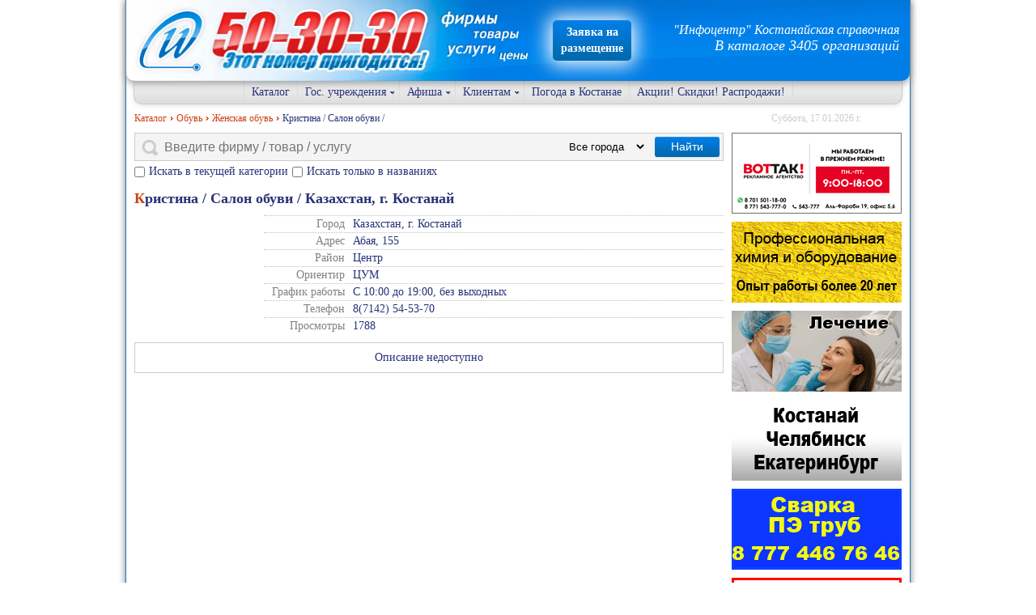

--- FILE ---
content_type: text/html; charset=utf-8
request_url: https://50-30-30.kz/index.php?option=com_mtree&task=viewlink&link_id=13154&Itemid=101
body_size: 8480
content:
<!DOCTYPE html>
<html lang="ru-RU">
<head>
  <meta name="viewport" content="width=device-width, initial-scale=1" />
  <meta name="yandex-verification" content="9c94f94c507cc934" />
  <meta http-equiv="content-type" content="text/html; charset=utf-8" />
  <meta name="title" content="Кристина / Салон oбуви /" />
  <meta name="description" content="Мужская и женская обувь из натуральной кожи, замши, летняя, зимняя, демисезонная" />
  <title>Кристина / Салон oбуви /</title>
  <script src="https://50-30-30.kz/modules/mod_tcvn_banner_slider/assets/script.js" type="text/javascript"></script>
  <script src="/media/system/js/core.js" type="text/javascript"></script>
  <style type="text/css">
			.LiveSearchContainer.defaultfeed,
			.LiveSearchResults.defaultfeed {
			width:430pxd;
			}
		</style>
  <link rel="shortcut icon" href="/templates/infocentr/img/template/favicon.ico" type="image/x-icon" />
  <link rel="stylesheet" href="/templates/infocentr/css/structure.css?54" type="text/css" />
  <script type="text/javascript" src="/js/jquery-1.8.3.min.js"></script>
  <script type="text/javascript">function showImg(i){il=ia.length-1,(ii+=i)>il&&(ii=0),ii<0&&(ii=il),$(".img-container img").attr("src",ia[ii])}var ia=[],ii;$(document).ready(function(){$(window).scroll(function(){$(this).scrollTop()>100?$(".scrollup").show():$(".scrollup").hide()}),$(".scrollup").click(function(){return $("html, body").animate({scrollTop:0},600),!1}),$(".images a").click(function(i){i.preventDefault(),$(".images a.listingimage").each(function(){ia.push($(this).attr("href"))}),ih=$(this).attr("href"),ii=$(this).parent("div").index(),$("body").css("overflow","hidden").append('<div class="slider-overlay"></div>'),$("body").append('<div class="slider-wrap"><div class="slide-wrap"><div class="slide-nav-wrap"><i></i><div class="nav-left" onclick="event.stopPropagation(); showImg(-1);"><div class="nav-icon"></div></div><span class="img-container"><img src="'+ih+'" alt="" /></span><div class="nav-right" onclick="showImg(1); event.stopPropagation();"><div class="nav-icon"></div></div></div></div></div>')}),$(document).on("click",".slider-wrap, .slide-nav-wrap i",function(){$(".slider-overlay, .slider-wrap").remove(),$("body").css("overflow","auto")}),$(".collapsible .togglelink").on("click",function(){$(".bundle").find(".active").removeClass("active"),$(this).next().toggleClass("active")})}),$(document).keydown(function(i){if(0!=$(".slide-wrap").length){switch(i.which){case 37:showImg(-1);break;case 39:showImg(1);break;default:return}i.preventDefault()}});</script>
  <script type="text/javascript">
	$(document).ready(function() {
		$(".nav-main .nav-toggle").click(function() {
			$(this).toggleClass("close");
			$(".nav-main .ul-menu li").removeClass("active");
			$(".nav-main .ul-menu").toggleClass("active");
		});
		$(".nav-main .ul-menu span").click(function(e) {
			e.stopPropagation();
			$(this).closest("li").toggleClass("active");
			$(this).closest("ul").find("li").not($(this).closest("li")).removeClass("active");
		});
		var sb = $(".banners-wrap");
		$(window).scroll(function() {
			var windowHeight = $(this).height();
			var windowScrollTop = $(this).scrollTop();
			var bannersWrapHeight = sb.height();
			var bannersWrapOffsetTop = sb.offset().top;
			var sh = windowScrollTop + windowHeight + sb.offset().top;
			if (sh >= bannersWrapHeight && !sb.hasClass("sticky")) {
				if (bannersWrapHeight > windowHeight) {
					sb.css("top", windowHeight - bannersWrapHeight + "px").addClass("sticky");
				} else {
					sb.css("top", "10px").addClass("sticky");
				}
			}
		//	if (sb.hasClass("sticky") && sh < bannersWrapHeight) {
			if (sb.hasClass("sticky") && windowScrollTop + 10 < bannersWrapOffsetTop) {
				sb.removeClass("sticky");
				sb.removeAttr("style");
			}
		});
	//	TODO: calc top pos, if window resize
	});
	function addCopyright() {
		var selection = window.getSelection(),
		copyright = "<br /><br />&#169 При использовании материалов сайта 50-30-30.kz ссылка на сайт обязательна.<br /> Источник: " + document.location.href,
		copytext = selection + copyright,
		temp = document.createElement("div");
		temp.style.position = "absolute";
		temp.style.left = "-99999px";
		document.body.appendChild(temp);
		temp.innerHTML = copytext;
		selection.selectAllChildren(temp);
		window.setTimeout(function () {
			document.body.removeChild(temp);
		}, 10);
	}
	document.addEventListener("copy", addCopyright);
  </script>
  <script type="text/javascript">(window.Image ? (new Image()) : document.createElement('img')).src = location.protocol + '//vk.com/rtrg?r=CW91P/zRZS4ITy8yfl3meX19tgC0TMC2hFG8JDqbqRS1llqWj*ypu/QaFDRRemAvCz559mDca5N0lD3fQdRuM27V5sjg9bQG7wSXStF3Yro4474sZ5W9UTNPkdHzxzvt1i3G7YP6eEeoTNOd2x8bSyEG2BvMZYEeovQP77Fgu4s-&pixel_id=1000085021';</script>
  <script>
    (function(i,s,o,g,r,a,m){i['GoogleAnalyticsObject']=r;i[r]=i[r]||function(){
    (i[r].q=i[r].q||[]).push(arguments)},i[r].l=1*new Date();a=s.createElement(o),
    m=s.getElementsByTagName(o)[0];a.async=1;a.src=g;m.parentNode.insertBefore(a,m)
    })(window,document,'script','https://www.google-analytics.com/analytics.js','ga');
    ga('create', 'UA-88059522-1', 'auto');
    ga('send', 'pageview');
  </script>
<script type="application/ld+json">
{
	"@context": "http://schema.org",
	"@type": "WebSite",
	"url": "http://50-30-30.kz",
	"potentialAction": {
		"@type": "SearchAction",
		"target": "http://www.50-30-30.kz/index.php?option=com_mtree&task=search&searchword={searchword}&cat_id=0&Itemid=101",
		"query-input": "required name=searchword"
	}
}
</script>
</head>
<style>
    .form-ads-wrap {
        margin-bottom: 10px;
    }
    .form-ads {

    }
    .form-ads input {
        width: 100%;
        padding: 5px;
    }
    .field-group {
        margin-bottom: 10px;
    }
    .required-field {
        text-indent: 0;
        margin-bottom: 10px;
        clear: both;
    }
    .ads-header {
        color: #cc3f14;
        margin: 10px 0;
    }
    .ads-header.success {

    }
    .btn {

    }
    .btn-ads {
        display: inline-block;
        text-align: center;
        font-size: 14px;
        line-height: 25px;
        color: #ffffff;
        box-shadow: inset 0 1px 0 rgba(255,255,255,.15), 0 1px 1px rgba(0,0,0,.075);
        -webkit-box-shadow: inset 0 1px 0 rgba(255,255,255,.15), 0 1px 1px rgba(0,0,0,.075);
        background-color: #007fe8;
        background-image: -webkit-linear-gradient(top,#007fe8 0,#0068ab 100%);
        background-image: -o-linear-gradient(top,#007fe8 0,#0068ab 100%);
        background-image: -webkit-gradient(linear,left top,left bottom,from(#007fe8),to(#0068ab));
        background-image: linear-gradient(to bottom,#007fe8 0,#0068ab 100%);
        filter:progid: DXImageTransform.Microsoft.gradient(startColorstr='#ff007fe8', endColorstr='#ff0068ab', GradientType=0);
        filter:progid: DXImageTransform.Microsoft.gradient(enabled=false);
        background-repeat: repeat-x;
        border: none;
        border-radius: 3px;
        padding: 0 15px;
        cursor: pointer;
    }
    .g-recaptcha {
        margin-bottom: 10px;
    }
    .g-recaptcha > * {
        margin-left: auto;
    }
    .form-ads input.invalid {
        color: #ff5a56;
        border-color: #ff5a56;
        background-color: #faebd7;
    }
    /* app-suggestion */
    .app-suggestion {
        display: none;
        position: fixed;
        top: auto;
        bottom: 0;
        left: 0;
        right: 0;
        white-space: nowrap;
        text-align: center;
        background-color: #ffffff;
        padding: 10px 10px 20px;
        overflow: hidden;
        box-shadow: 0 0 10px 1px rgba(0, 0, 0, 0.25);
        z-index: 999;
    }
    .app-suggestion.show {
        display: block;
    }
    .app-suggestion .suggestion-header {
        position: relative;
        width: 100%;
        font-size: 16px;
        color: #888888;
        padding: 0 5px;
        margin-bottom: 20px;
    }
    .app-suggestion .suggestion-close {
        position: absolute;
        top: 0;
        right: 5px;
        font-size: 30px;
        color: #cc3f14;
        line-height: 16px;
        z-index: 1000;
    }
    .app-suggestion .suggestion-table {
        display: table;
        width: 100%;
        border-collapse: separate;
        border-spacing: 10px 0;
    }
    .app-suggestion .suggestion-table .android {
        display: table-cell;
    }
    .app-suggestion .suggestion-table .android img {
        width: 100%;
        max-width: 168px;
        margin-left: auto;
    }
    .app-suggestion .suggestion-table .apple {
        display: table-cell;
    }
    .app-suggestion .suggestion-table .apple img {
        width: 100%;
        max-width: 150px;
    }
    </style>
<body>
<div id="body_wrapper">
	<header id="page_header">
		<section id="banner">
			<a href="https://50-30-30.kz/" class="banner-home-link"></a>
<a href="http://50-30-30.kz/index.php?option=com_content&view=article&id=256&Itemid=153" class="searchButton" style="
    position: absolute;
    top: 25px;
    left: 527px;
    width: auto;
    color: #ffffff;
    text-decoration: none;
    line-height: 20px;
    font-weight: 600;
    border-radius: 5px;
    padding: 5px 10px;
    box-shadow: 0 0 25px 5px white;
">Заявка на<br />размещение</a>
			<section id="top_module">
		<div class="stats">
			<!--//start stats mod-->
<span class="infowebsite">"Инфоцентр" Костанайская справочная</span>
<span class="countcompany">В каталоге 3405 организаций</span>
			<!--//end stats mod-->
		</div>

			</section>
		</section>
		<nav class="nav-main">
			<ul class="ul-nav" style="display: none">
				<li><span class="nav-toggle"><span>Меню</span></span></li>
				<li><a href="http://50-30-30.kz/index.php?option=com_sitemap">Карта сайта</a></li>
			</ul>
			<ul class="ul-menu">
				<li><a href="https://50-30-30.kz/">Каталог</a></li>
				<li><span>Гос. учреждения</span><ul>
					<li><a href="https://50-30-30.kz/index.php?option=com_content&view=article&id=262&Itemid=143">Детские сады</a></li>
					<li><a href="https://50-30-30.kz/index.php?option=com_mtree&task=viewlink&link_id=12588&Itemid=101">Школы</a></li>
					<li><a href="https://50-30-30.kz/index.php?option=com_mtree&task=viewlink&link_id=12583&Itemid=101">Больницы</a></li>
					<li><a href="https://50-30-30.kz/index.php?option=com_mtree&task=viewlink&link_id=12584&Itemid=101">Поликлиники</a></li>
					<li><a href="https://50-30-30.kz/index.php?option=com_content&view=article&id=7&Itemid=110">Гос.учреждения Костаная</a></li>
					<li><a href="https://50-30-30.kz/index.php?option=com_mtree&task=viewlink&link_id=13274&Itemid=101">Коммунальные службы</a></li>
				</ul></li>
				<li><span>Афиша</span><ul>
					<li><a href="https://50-30-30.kz/index.php?option=com_mtree&task=viewlink&link_id=13231&Itemid=101">Костанайский областной казахский театр драмы им. И. Омарова </a></li>
					<li><a href="https://50-30-30.kz/index.php?option=com_mtree&task=viewlink&link_id=1154&Itemid=101">Областной русский драматический театр</a></li>
					<li><a href="https://50-30-30.kz/index.php?option=com_mtree&task=viewlink&link_id=13193&Itemid=101">Костанайский областной театр кукол</a></li>
					<li><a href="https://50-30-30.kz/index.php?option=com_afisha&view=eventlist&cat=3&Itemid=106">Кинотеатр "Казахстан"</a></li>
					<li><a href="https://50-30-30.kz/index.php?option=com_afisha&view=eventlist&cat=2&Itemid=107">Кинотеатр "Арман 3D Костанай"</a></li>
					<li><a href="https://50-30-30.kz/index.php?option=com_afisha&view=eventlist&cat=5&Itemid=107">Кинотеатр "ZODIACcinema"</a></li>
				</ul></li>
				<li><span>Клиентам</span><ul>
					<li><span>О Фирме</span><ul>
						<li><a href="https://50-30-30.kz/index.php?option=com_content&view=article&id=14&Itemid=116">О Нас</a></li>
						<li><a href="https://50-30-30.kz/index.php?option=com_content&view=article&id=10&Itemid=117">Отзывы</a></li>
					</ul></li>
					<li><a href="https://50-30-30.kz/index.php?option=com_content&view=article&id=12&Itemid=118">Контакты</a></li>
					<li><a href="https://50-30-30.kz/index.php?option=com_content&view=article&id=13&Itemid=119">Стоимость размещения</a></li>
					<li><a href="https://50-30-30.kz/index.php?option=com_content&view=article&id=256&Itemid=153">Заявка на размещение</a></li>
					<li><a href="https://50-30-30.kz/index.php?option=com_content&view=article&id=188&Itemid=122">Часто задаваемые вопросы</a></li>
					<li><a href="https://50-30-30.kz/index.php?option=com_content&view=article&id=9&Itemid=121">Посетителям, инструкция по сайту</a></li>
				</ul></li>
				<li><a href="https://50-30-30.kz/index.php?option=com_content&view=article&id=101&Itemid=132">Погода в Костанае</a></li>
				<li><a href="https://50-30-30.kz/index.php?option=com_content&view=category&layout=blog&id=8&Itemid=138">Акции! Скидки! Распродажи!</a></li>
			</ul>		</nav>
		<div class="clr"></div>
	</header>
	<div id="content_wrapper" class="content-wrap clearfix">
		<section id="content" class="cats-wrap">
		<section id="sitePath">
		<a href="http://50-30-30.kz/index.php?option=com_content&view=article&id=256&Itemid=153" class="searchButton a-mob-free" style="
	display: none;
    width: 100%;
    max-width: 250px;
    color: #ffffff;
    text-decoration: none;
    line-height: 20px;
    font-weight: 600;
    border-radius: 5px;
    padding: 5px 10px;
	margin: 0 auto 10px;
">Заявка на размещение</a>
		<ul class="breadcrumbs clearfix">
			<li itemscope itemtype="http://data-vocabulary.org/Breadcrumb" id="lnk-a" itemref="lnk-b">
				<a href="https://50-30-30.kz/" class="pathway" itemprop="url">
					<span itemprop="title">Каталог</span>
				</a>
			</li>
			<li itemscope itemtype="http://data-vocabulary.org/Breadcrumb" id="lnk-b" itemref="lnk-c" itemprop="child">
				<a href="https://50-30-30.kz/index.php?option=com_mtree&amp;task=listcats&amp;cat_id=59&amp;Itemid=101" class="pathway" itemprop="url">
					<span itemprop="title">Обувь</span>
				</a>
			</li>
			<li itemscope itemtype="http://data-vocabulary.org/Breadcrumb" id="lnk-c" itemref="lnk-d" itemprop="child">
				<a href="https://50-30-30.kz/index.php?option=com_mtree&amp;task=listcats&amp;cat_id=236&amp;Itemid=101" class="pathway" itemprop="url">
					<span itemprop="title">Женская обувь</span>
				</a>
			</li>
			<li itemscope itemtype="http://data-vocabulary.org/Breadcrumb" id="lnk-d" itemprop="child">
				<span itemprop="title">Кристина / Салон oбуви /</span>
				<link itemprop="url" href="https://50-30-30.kz/index.php?option=com_mtree&amp;task=viewlink&amp;link_id=13154&amp;Itemid=101" />
			</li>
		</ul>

		</section>
		<section id="life_search">
<div>
		<form method="get" action="index.php">
			<div class="yjlivecont">
			<table>
				<tr>
					<td>
						<input type="text" name="searchword" id="LiveSearch" maxlength="200" style="width:100%" value="" placeholder="Введите фирму / товар / услугу" class="yj_inputbox" />
					</td>
					<td width="110">
						<select name="city_id" style="width:100px;padding:4px 0;background-color:transparent;border:none">
							<option value="0" selected>Все города</option>
							<option value="1">г. Костанай</option>
							<option value="2">г. Рудный</option>
							<option value="3">г. Тобыл</option>
						</select>
					</td>
					<td width="80" align="right">
						<button class="searchButton">Найти</button>
					</td>
				</tr>
			</table>
			</div>
			<div style="font-size:0;margin:0;margin-top:-15px;margin-bottom:5px">
				<span>
					<input type="checkbox" id="only_in_sub_cats" name="only_in_sub_cats" style="vertical-align:middle" value="1">
					<label for="only_in_sub_cats" style="font-size:14px;padding:0 5px;vertical-align:middle">Искать в текущей категории</label>
				</span>
				<span>
					<input type="checkbox" id="only_in_title" name="only_in_title" style="vertical-align:middle" value="1" >
					<label for="only_in_title" style="font-size:14px;padding:0 5px;vertical-align:middle">Искать только в названиях</label>
				</span>
			</div>
			<input type="hidden" name="option" value="com_mtree" />
			<input type="hidden" name="cat_id" value="236" />
			<input type="hidden" name="task" value="search" />
		</form>
</div>

		</section>

<div id="system-message-container">
</div>
<div id="listing">
<h2>Кристина / Салон oбуви / Казахстан, г. Костанай</h2>

			<div class="company-details-wrap">
				<table>
					<tr>
						<td width="160" style="vertical-align: middle;" class="company-logo-td">
						</td>
						<td>
<div class="fields"><div class="row field-5"><div class="caption">Город</div><div class="data">Казахстан,&nbsp;г. Костанай</div></div><div class="row field-4"><div class="caption">Адрес</div><div class="data">Абая, 155</div></div><div class="row field-55"><div class="caption">Район</div><div class="data">Центр</div></div><div class="row field-56"><div class="caption">Ориентир</div><div class="data">ЦУМ</div></div><div class="row field-54"><div class="caption">График работы</div><div class="data">С 10:00 до 19:00, без выходных</div></div><div class="row field-9"><div class="caption">Телефон</div><div class="data">8(7142) 54-53-70</div></div><div class="row field-14"><div class="caption">Просмотры</div><div class="data">1788</div></div></div>						</td>
					</tr>
				</table>
			</div>
	<div class="listing-desc">
		<div class="listing-summary tac">Описание недоступно</div>
	</div>
</div>
		</section>
		<section id="sidebar" class="sidebar banners-wrap">
			<div class="current-date">Суббота, 17.01.2026 г.</div>

<div class="bannergroup">
	<div class="banneritem">
		<a href="/index.php?option=com_banners&amp;task=click&amp;id=68" target="_blank" rel="nofollow" title="Рекламное агентство «Вот Так!»"><img src="/images/banners/vottak_gl_0320.gif" alt="Рекламное агентство «Вот Так!»"  /></a>
		<div class="clr"></div>
	</div>
	<div class="banneritem">
		<a href="/index.php?option=com_banners&amp;task=click&amp;id=183" target="_blank" rel="nofollow" title="Натали / Клининговая компания / Химчистка /"><img src="/images/banners/natali25.gif" alt="Натали / Клининговая компания / Химчистка /"  /></a>
		<div class="clr"></div>
	</div>
	<div class="banneritem">
		<a href="/index.php?option=com_banners&amp;task=click&amp;id=184" target="_blank" rel="nofollow" title="Премиум Дент / PREMIUM DENT / стоматологическая клиника / "><img src="/images/banners/premiumdent0910.gif" alt="Премиум Дент / PREMIUM DENT / стоматологическая клиника / "  /></a>
		<div class="clr"></div>
	</div>
	<div class="banneritem">
		<a href="/index.php?option=com_banners&amp;task=click&amp;id=185" target="_blank" rel="nofollow" title="Global Bus Service / Глобал Бус Сервис / Пассажирские перевозки /"><img src="/images/banners/globalbus25.gif" alt="Global Bus Service / Глобал Бус Сервис / Пассажирские перевозки /"  /></a>
		<div class="clr"></div>
	</div>
	<div class="banneritem">
		<a href="/index.php?option=com_banners&amp;task=click&amp;id=186" target="_blank" rel="nofollow" title="Костанайские энергосберегающие технологии / ТОО /"><img src="/images/banners/energosbereg.gif" alt="Костанайские энергосберегающие технологии / ТОО /"  /></a>
		<div class="clr"></div>
	</div>
	<div class="banneritem">
		<a href="/index.php?option=com_banners&amp;task=click&amp;id=187" target="_blank" rel="nofollow" title="Инфоцентр 50-30-30"><img src="/images/banners/infocentrgl.gif" alt="Инфоцентр 50-30-30"  /></a>
		<div class="clr"></div>
	</div>
</div>

		</section>
	</div>
	<footer id="page_footer">
		<section id="footer_content">
		<article class="module">
			<h4 class="header fci fn m0">Контакты справочной службы</h4>
			<div class="content">
<!--//start u3 mod-->
<div style="padding:5px 10px">
<table class="cb">
	<tr valign="top">
		<td align="left">Адрес:</td>
		<td align="right">Казахстан, г. Костанай,<br />ул. Баймагамбетова, 101</td>
	</tr>
	<tr>
		<td align="left">Мобильный:</td>
		<td align="right"><a href="tel:+77777503030" style="font-size:18px;text-decoration:none;color:#283278">+7-7777-50-30-30</a></td>
	</tr>
	<tr>
		<td align="left">Телефон:</td>
		<td align="right"><font style="font-size:11px">8 (7142)</font> <font style="font-size:18px">50-30-30</font></td>
	</tr>
	<tr>
		<td align="left">Факс:</td>
		<td align="right"><font style="font-size:11px">8 (7142)</font> <font style="font-size:18px">39-30-30</font></td>
	</tr>
	<tr>
		<td align="left">Почта:</td>
		<td align="right"><a href="mailto:50-30-30@inbox.ru" style="font-size:14px;text-decoration-style:dotted">50-30-30@inbox.ru</a></td>
	</tr>
</table>
</div><!--//end u3 mod-->
			</div>
		</article>

		<article class="module">
			<h4 class="header fci fn m0">Информация</h4>
			<div class="content">
<!--//start u3 mod-->
<ul class="footer-menu">
	<li><a href="index.php?option=com_content&view=article&id=14&Itemid=116">О нас</a></li>
	<li><a href="index.php?option=com_content&view=article&id=188&Itemid=122">Часто задаваемые вопросы</a></li>
	<li><a href="index.php?option=com_content&view=article&id=10&Itemid=117">Отзывы</a></li>
	<li><a href="index.php?option=com_content&view=article&id=13&Itemid=119">Прайс на услуги</a></li>
	<li><a href="index.php?option=com_content&view=article&id=256&Itemid=153">Заявка на размещение</a></li>
	<li><a href="index.php?option=com_sitemap">Карта сайта</a></li>
</ul><!--//end u3 mod-->
			</div>
		</article>

		<article class="module">
			<div class="content">
<!--//start u3 mod-->
				<div class="valutes">
					<h4 class="fci fn header m0">Курс валют НБ РК на 17.01.26</h4>
					<table>
						<tr>
							<td class="th">USD</td>
							<td class="valute_course">512.16</td>
							<td class="valute_dif valute_up">+1.21</td>
						</tr>
						<tr>
							<td class="th">EUR</td>
							<td class="valute_course">594.72</td>
							<td class="valute_dif valute_up">+0.23</td>
						</tr>
						<tr>
							<td class="th">RUB</td>
							<td class="valute_course">6.57</td>
							<td class="valute_dif valute_up">+0.07</td>
						</tr>
						<tr>
							<td class="th">GBP</td>
							<td class="valute_course">686.5</td>
							<td class="valute_dif valute_up">+0.81</td>
						</tr>
					</table>
				</div>
<!--//end u3 mod-->
			</div>
		</article>

		</section>		
	</footer>
</div>
	<section id="footer_banners">
		<!--noindex-->
<a href="https://play.google.com/store/apps/details?id=kz.a503030.infocenter&utm_source=footer_banners&pcampaignid=MKT-Other-global-all-co-prtnr-py-PartBadge-Mar2515-1" target="_blank">
<img alt="Доступно в Google Play" src="//50-30-30.kz/img/badge_google_play.png"/>
</a>
<a href="https://apps.apple.com/kz/app/id1463407563?l=ru&ls=1" target="_blank">
<img alt="Загрузите в App Store" src="//50-30-30.kz/img/badge_app_store.png"/>
</a>
		<!--/noindex-->
	</section>
	<span class="scrollup">Вверх</span>
	<div id="footer_newcounters" style="text-align:center;margin:0;background:#333;padding:10px">
		<span id="smartfooter" style="font-family:Tahoma;font-size:12px;color:#ccc;">Бесплатная справочная служба «Инфоцентр» - всё о товарах, услугах, ценах города Костаная</span>
		<table width="968" style="width:968px;margin:0 auto">
			<tr>
				<td align="left" valign="middle">
					<div style="font-family:Tahoma;font-size:12px;color:#ccc;line-height:16px;">Бесплатная справочная служба «Инфоцентр» - всё о товарах, услугах, ценах города Костаная</div>
					<div style="font-family:Tahoma;font-size:11px;color:#777;line-height:16px;">2010 - 2026 &#169 При использовании материалов сайта ссылка на сайт обязательна.</div>
				</td>
				<td align="right">
					<!--noindex-->
					<table style="font-size:0;width:294px">
						<tr>
							<td align="right" width="98">
<!-- begin of Top100 code -->
<script id="top100Counter" type="text/javascript" src="http://counter.rambler.ru/top100.jcn?2469305"></script>
<noscript>
<a href="http://top100.rambler.ru/navi/2469305/" target="_blank" rel="nofollow"><img src="http://counter.rambler.ru/top100.cnt?2469305" alt="Рамблер Top100" border="0" /></a>
</noscript>
<!-- end of Top100 code -->
							</td>
							<td align="right" width="98">
<!-- ZERO.kz -->
<span id="_zero_67757">
<noscript>
<a href="http://zero.kz/?s=67757" target="_blank" rel="nofollow"><img src="http://c.zero.kz/z.png?u=67757" width="88" height="31" alt="ZERO.kz" /></a>
</noscript>
</span>

<script type="text/javascript"><!--
var _zero_kz_ = _zero_kz_ || [];
_zero_kz_.push(["id", 67757]);
_zero_kz_.push(["type", 1]);

(function () {
    var a = document.getElementsByTagName("script")[0],
    s = document.createElement("script");
    s.type = "text/javascript";
    s.async = true;
    s.src = (document.location.protocol == "https:" ? "https:" : "http:")
    + "//c.zero.kz/z.js";
    a.parentNode.insertBefore(s, a);
})(); //-->
</script>
<!-- End ZERO.kz -->
							</td>
							<td align="right" width="98">
<!-- Yandex.Metrika informer -->
<a href="https://metrika.yandex.ru/stat/?id=3608866&amp;from=informer"
   target="_blank" rel="nofollow"><img src="https://informer.yandex.ru/informer/3608866/3_0_FFFFFFFF_FFFFFFFF_0_pageviews"
                                       style="width:88px; height:31px; border:0;" alt="Яндекс.Метрика" title="Яндекс.Метрика: данные за сегодня (просмотры, визиты и уникальные посетители)" class="ym-advanced-informer" data-cid="3608866" data-lang="ru" /></a>
<!-- /Yandex.Metrika informer -->
<!-- Yandex.Metrika counter -->
<script type="text/javascript" >
    (function(m,e,t,r,i,k,a){m[i]=m[i]||function(){(m[i].a=m[i].a||[]).push(arguments)};
        m[i].l=1*new Date();k=e.createElement(t),a=e.getElementsByTagName(t)[0],k.async=1,k.src=r,a.parentNode.insertBefore(k,a)})
    (window, document, "script", "https://mc.yandex.ru/metrika/tag.js", "ym");

    ym(3608866, "init", {
        clickmap:true,
        trackLinks:true,
        accurateTrackBounce:true
    });
</script>
<noscript><div><img src="https://mc.yandex.ru/watch/3608866" style="position:absolute; left:-9999px;" alt="" /></div></noscript>
<!-- /Yandex.Metrika counter -->
							</td>
						</tr>
					</table>
					<!--/noindex-->
				</td>
			</tr>
		</table>
	</div>
	<div class="app-suggestion" style="display: none">
		<div class="suggestion-header">Скачайте наше приложение <span class="suggestion-close">&times;</span></div>
		<div class="suggestion-table">
			<a class="android" href="https://play.google.com/store/apps/details?id=kz.a503030.infocenter&utm_source=footer_banners&pcampaignid=MKT-Other-global-all-co-prtnr-py-PartBadge-Mar2515-1" target="_blank"><img alt="Доступно в Google Play" src="//50-30-30.kz/img/badge_google_play.png"></a>
			<a class="apple" href="https://apps.apple.com/kz/app/id1463407563?l=ru&ls=1" target="_blank"><img alt="Загрузите в App Store" src="//50-30-30.kz/img/badge_app_store.png"></a>
		</div>
	</div>
	<script>
if (window.innerWidth < 768 && document.cookie.indexOf("app_suggestion_show=1") == -1) {
	$(".app-suggestion").removeAttr("style").queue(function() {
		$(this).addClass("show");
	});
} 
$(".app-suggestion .suggestion-close").click(function() {
	$(".app-suggestion").remove();
	document.cookie = "app_suggestion_show=1; Max-Age=86400; path=/";
});
	</script>
</body>
</html><!-- Page generated in 0.474587 seconds -->

--- FILE ---
content_type: text/css
request_url: https://50-30-30.kz/templates/infocentr/css/structure.css?54
body_size: 21103
content:
/*
//cssminifier.com/
//csscompressor.com/
*/
@viewport {width:device-width;}
:focus {outline:none !important;}
*, *:before, *:after {
	margin:0;
	padding:0;
	outline:0;
/*	font-family:"Time New Roman", sans-serif; */
/*	font-family:'Open Sans', sans-serif; */
	box-sizing:border-box;
	-moz-box-sizing:border-box;
	-webkit-box-sizing:border-box;
	-khtml-box-sizing:border-box;
	-opera-sizing:border-box;
}
html, body {
	min-width: 1010px;
/*	min-width: 320px; */
}
body {width:100%;background:#fff;font-family:Tahoma;color:#283278;/*background:url(../img/template/bg_snowflake.jpg) repeat;*/}
a, h1::first-letter, h2::first-letter, h3::first-letter, h4::first-letter, h5::first-letter, h6::first-letter {
	color:#cc3f14;
}
h1, h2, h3, h4, h5, h6 {}
h1 {font-size:22px;margin-bottom:10px;}
h2 {font-size:20px;margin-bottom:10px;}
h3 {font-size:18px;margin-bottom:8px;}
h4 {font-size:16px;margin-bottom:6px;}
h5 {font-size:14px;margin-bottom:4px;}
h6 {font-size:12px;margin-bottom:2px;}
ul {
/*	list-style-position:inside; */
/*	margin-left:20px; */
	padding-left:20px;
}
.nav-main {
	width:950px;
	text-align:left;
	background:#f4f4f4;
	background:linear-gradient(top, #f4f4f4 0%, #dddddd 100%);  
	background:-moz-linear-gradient(top, #f4f4f4 0%, #dddddd 100%); 
	background:-webkit-linear-gradient(top, #f4f4f4 0%,#dddddd 100%); 
	border:1px solid #ccc;
	border-top:0;
	border-radius:0 0 10px 10px;
	-moz-border-radius:0 0 10px 10px;
	-webkit-border-radius:0 0 10px 10px;
	box-shadow:0px 2px 6px -1px #ddd;
	-moz-box-shadow:0px 2px 6px -1px #ddd;
	-webkit-box-shadow:0px 2px 6px -1px #ddd;
	-o-box-shadow:0px 2px 6px -1px #ddd;
	margin:0 auto;
}
.nav-main ul {
	padding: 0;
}
.nav-main li {
	line-height: 1;
	list-style: none;
}
.nav-main .ul-menu {
	position:relative;
	display:table;
	list-style:none;
	margin: 0 auto;
}
.nav-main .ul-menu li {
	float:left;
	-webkit-transition:all .2s ease-in-out;
	-moz-transition:all .2s ease-in-out;
	transition:all .2s ease-in-out;
}
.nav-main .ul-menu li:hover{
	background:#eee;
}
.nav-main .ul-menu li a:hover{
	color:#cc3f14;
}
.nav-main .ul-menu li:hover > ul {
	display:block;
}
.nav-main .ul-menu li a,
.nav-main .ul-menu span {
	display:block; 
	padding:5px 9px;
	color:#283278;
	font-size:14px;
	line-height:18px;
	text-decoration:none;
	border-left:1px solid #ddd;
}
.nav-main .ul-menu li:last-of-type {
	border-right:1px solid #ddd;
}
.nav-main .ul-menu ul li a,
.nav-main .ul-menu ul li span {
	border:none;
}
.nav-main .ul-menu li span {
	position:relative;
	cursor:default;
	padding-right:16px;
}
.nav-main .ul-menu li span:after,
.nav-main .ul-menu ul li span:after {
	content:"";
	position:absolute;
	top:50%;
	right:5px;
	display:block;
	width:7px;
	height:7px;
	background-image:url("[data-uri]");
	margin-top: -3px;
}
.nav-main .ul-menu ul li span:after {
	-webkit-transform: rotate(-90deg) scale(-1, 1);
			transform: rotate(-90deg) scale(-1, 1);
}
.nav-main .ul-menu ul {
	display:none;
	position:absolute; 
	top:100%;
	background:#f4f4f4;
	box-shadow:-3px 3px 10px -2px rgba(0,0,0,.1);
	border:1px solid #ccc;
	z-index:999;
}
.nav-main .ul-menu ul li {
	position:relative;
	float:none;
	border:none;
	border-bottom:1px solid #ddd;
}
.nav-main .ul-menu ul li:last-of-type,
.nav-main .ul-menu ul li:last-of-type {
	border:none;
}
.nav-main .ul-menu ul ul {
	position:absolute; 
	left:100%; 
	top:-1px;
}
.ul-style-a li {margin:0 0 10px 20px;}
.ul-style-a li {list-style-position:outside;list-style-type:square;}
#body_wrapper {
	background:#fff;
	border-left:1px solid #247ab7;
	border-right:1px solid #247ab7;
	border-bottom:1px solid #247ab7;
	border-radius:0 0 10px 10px;
	/*font-family:Tahoma;*/
	font-size:14px;
	text-align:center;
	-moz-box-shadow:0 0 8px #777;
	-webkit-box-shadow:0 0 8px #777;
	-o-box-shadow:0 0 8px #777;box-shadow:0 0 8px #777;
	padding:0;
	/*overflow:hidden;*/
}
#body_wrapper {width:970px;margin:0 auto 20px;}
p {	
	text-indent:5px;
	margin:0 0 5px;
}
p, li {
	line-height:20px;
}
.s, .s3, .s6, .s12, .s-12-3, .s-12-6, .s-12-9  {
	margin-left:auto;
	left:auto;
	right:auto;
	float:left;
}
.s3 {width:25%}
.s6 {width:50%}
.s12, .s-12-3, .s-12-6, .s-12-9 {width:100%}
.s3.p10, .s6.p10 {
	padding:0 10px 10px 0;
}
.s6.pl5 {
	padding-left:5px;
}
.s6.pr5 {
	padding-right:5px;
}
.module a {font-size:11px;line-height:18px;text-decoration:none;}
.module a:hover {text-decoration:underline;}
table {width:100%;border-collapse:collapse;}
table td {padding:0;}
ins {margin-bottom:10px;}
header {
	display:block;
	width:968px;
	padding-bottom:10px;
}
header section#banner {
	position: relative;
	display: block;
	width: 100%;
	height: 100px;
	-moz-border-radius: 0 0 10px 10px;
	-webkit-border-radius: 0 0 10px 10px;
	border-radius: 0 0 10px 10px;
	background: #377cc1 url("../img/template/header.jpg") top left no-repeat;
	background-color: #007fe8;
	/*background-image: linear-gradient(to right, #ffffff 0%,rgba(255, 255, 255, 0) 50%), url("[data-uri]");
	background-position: center;*/ /* 2019 */
	background-position: top;
	background-size: cover;
	z-index: 1000;
	overflow: hidden;
	-moz-box-shadow:0 3px 10px 0 #999;
	-webkit-box-shadow:0 3px 10px 0 #999;
	-o-box-shadow:0 3px 10px 0 #999;
	box-shadow:0 3px 10px 0 #999;
}
.banner-home-link {
	/*position:absolute;
	top:0;
	left:0;
	display:block;
	width:504px;
	height:100px;
	background-image:url(../img/template/header.jpg);
	background-position:top left;
	background-repeat:no-repeat;*/
	position: relative;
	display: block;
	width: 387px;
	height: 100px;
	/*background-image: url("/img/logo-367x87.png");*/ /* 2019 */
	background-position: center;
	background-repeat: no-repeat;
	font-size: 0;
}
.banner-home-link:after {
	/*content: "";*/ /* 2019 */
	position: absolute;
	right: -110px;
	top: 0;
	display: block;
	width: 110px;
	height: 90px;
	/*background-image: url("/img/logo-desc-110x64.png");*/ /* 2019 */
	background-position: center;
	background-repeat: no-repeat;
	z-index: 1;
	pointer-events: none;
}
.banner-home-link:hover {
	/*background-position: bottom left;*/
}
/* �������� div � �����
.blink {
	animation:blink 0.6s steps(5, start) infinite;
	-o-animation:blink 0.6s steps(5, start) infinite;
	-moz-animation:blink 0.6s steps(5, start) infinite;
	-webkit-animation:blink 0.6s steps(5, start) infinite;
}
@keyframes blink {
  0% {opacity:0;}
  35% {opacity:1;}
  65% {opacity:1;}
  100% {opacity:0;}
}
@-webkit-keyframes blink {
  0% {opacity:0;}
  35% {opacity:1;}
  65% {opacity:1;}
  100% {opacity:0;}
}
.blink:hover {animation:step-end;}
*/
#top_module {position:absolute;display:block;height:100px;top:0;right:0;text-align:right;padding:0 10px 0 0;}
#top_module div.nlink {}
#top_module div.stats {
	font-size: 0;
/*	padding-top: 16px;*/
	padding-top: 28px;
}
#top_module div.stats span {font:italic 16px Tahoma;color:#fff;display:block;text-align:right;}
#top_module div.stats span a {color:#fff;text-decoration:none;border-bottom:1px dotted;}
#top_module div.stats span a:hover {border-bottom:1px solid;}
#top_module div.stats span.infowebsite {margin-right:3px;}
#top_module div.stats span.countcompany {font-size:18px;margin-right:3px;}
#top_module div.stats span.edscountlink {font-size:18px;margin-right:3px;}
/*
section.main_menu {display:block;width:900px;height:25px;margin:0 auto;text-align:center;background:url(../img/template/sub_menu_gradient.png) bottom left repeat-x #eee;-moz-border-radius:0 0 10px 10px;-webkit-border-radius:10px;border-radius:0 0 10px 10px;-moz-box-shadow:2px 3px 3px #ddd;-webkit-box-shadow:2px 3px 3px #ddd;-o-box-shadow:2px 3px 3px #ddd;box-shadow:2px 3px 3px #ddd;}
.main_menu a {font-size:12px;color:#787878;text-decoration:none;}
.main_menu a:hover {}
.main_menu section {display:inline-block;}
.main_menu form {background:#fff;border:1px solid #ccc;-moz-border-radius:5px;-webkit-border-radius:5px;border-radius:5px;}
*/
section#search {float:right;}
#block {display:inline-block;float:left;width:288px;height:134px;padding:5px;font-size:11px;background:url(../img/template/ad_block_gradient.png) bottom left repeat-x #fff;border:1px solid #bbb;-moz-border-radius:10px;-webkit-border-radius:10px;border-radius:10px;-moz-box-shadow:1px 5px 8px #999;-webkit-box-shadow:1px 5px 8px #999;-o-box-shadow:1px 5px 8px #999;box-shadow:1px 5px 8px #999;}
#block ~ #block {margin-left:10px;}
/*
#sitePath {padding-left:0px;font-size:11px;}
#sitePath img {display:inline-block;}
*/
#sitePath {
	min-height: 15px;
}
.breadcrumbs {
	padding:0 !important;
}
.breadcrumbs *, .current-date {
    font-size:12px;
    line-height:15px;
}
.breadcrumbs a, .breadcrumbs span {
	display: block;
    background:url([data-uri]) right center no-repeat;
	text-decoration:none;
	padding-right:8px;
	margin-right:4px;
}
.breadcrumbs span:last-of-type {
	background:none;
	padding:0;
	margin:0;
}
.breadcrumbs  a:hover {
	text-decoration:underline;
}
.breadcrumbs li {
	float:left;
	list-style: none;
	margin: 0;
	padding: 0;
}
.current-date {
    text-align:center;
	color:#ccc;
}
#smartmenu, #smartfooter {display:none !important;}
.table_wrapper {width:100%;border-collapse:collapse;text-align:left;}
.table_wrapper td {vertical-align:top;}
.content-wrap {
	position: relative;
}
.cats-wrap {
	float: left;
	width: 100%;
	max-width:728px;
	text-align: left;
	margin-left:10px;
	/*overflow:hidden;*/
}
.banners-wrap {
	width: 230px;
	float: right;
}
.banners-wrap.sticky {
	position: sticky;
}
.banners-wrap .module {position:relative;display:block;width:208px;background:#fff;color:#2b5b94;overflow:hidden;border:1px solid #247ab7;margin:10px;}
.module {border-collapse:separate;-moz-border-radius:10px;-webkit-border-radius:10px;border-radius:10px;-moz-box-shadow:0 4px 8px #aaa;-webkit-box-shadow:0 4px 8px #aaa;-o-box-shadow:0 4px 8px #aaa;box-shadow:0 4px 8px #aaa;} /* background:linear-gradient(to top, #ccc, #fff) */
.module .header {
	display:block;
/*	background:url(../img/template/module_header_gradient.png) bottom left repeat-x #2d6da8; */
	background-color:#007fe8;
	background-image:-webkit-linear-gradient(top,#007fe8 0,#0068ab 100%);
	background-image:-o-linear-gradient(top,#007fe8 0,#0068ab 100%);
	background-image:-webkit-gradient(linear,left top,left bottom,from(#007fe8),to(#0068ab));
	background-image:linear-gradient(to bottom,#007fe8 0,#0068ab 100%);
	filter:progid:DXImageTransform.Microsoft.gradient(startColorstr='#ff007fe8', endColorstr='#ff0068ab', GradientType=0);
	filter:progid:DXImageTransform.Microsoft.gradient(enabled=false);
	background-repeat:repeat-x;
	color:#fff;
	padding:2px 5px 3px;
}
.module .content {display:block;}
footer {
	position:relative;
	display:block;
	height:215px;
	margin-top:10px;
	text-align:center;
/*	background:url(../img/template/ie6/footer_blue_gradient.jpg) bottom left repeat-x #fff; */
	background:url([data-uri]) bottom left repeat-x;
	clear:both;
	border-radius: 0 0 8px 8px;
	overflow: hidden;
}
footer section {
	position:relative;
	display:table;
/*	background:url(../img/template/footer_gray_gradient.png) bottom left repeat-x #fff; */
	background:#f4f4f4;
	filter:progid:DXImageTransform.Microsoft.gradient(startColorstr='#f4f4f4', endColorstr='#b1b1b1');
	background:linear-gradient(#f4f4f4, #b1b1b1);
	background:-webkit-gradient(#f4f4f4, #b1b1b1);
	background:-webkit-linear-gradient(#f4f4f4, #b1b1b1);
	background:-moz-linear-gradient(#f4f4f4, #b1b1b1);
	background:-o-linear-gradient(#f4f4f4, #b1b1b1);
	background:-ms-linear-gradient(#f4f4f4, #b1b1b1);
	border:1px solid #eee;
	border-radius:10px;
	-moz-border-radius:10px;
	-webkit-border-radius:10px;
	box-shadow:0 4px 8px #555;
	-moz-box-shadow:0 4px 8px #555;
	-webkit-box-shadow:0 4px 8px #555;
	-o-box-shadow:0 4px 8px #555;
	padding:10px;
	margin:0 auto;
	clear:both;
}
footer section table td {padding:0;}
footer section ul li {display:inline;list-style:none;}
footer section article.module {margin:0 5px;float:left;width:297px;height:170px;border:1px solid #eee;overflow:hidden;}
.footer-menu {
	padding: 0;
	margin:6px 0;
}
.footer-menu li {
	display:block;
}
.footer-menu a {
	font-size:14px;
	line-height:22px;
}
.cb td{
	font-size:14px;
	padding-bottom:3px !important;
	line-height: 19px;
}
a[href^="tel:"], a[href^="mailto:"], a[href^="geo:"] {
/*	color:inherit; */
    text-decoration:none;
}
#footer_banners,
#footer_counters {
	display:block;
	position:relative;
	width:100%;
	top:100%;
	clear:both;
	text-align:center;
	padding:0 0 20px;
	font-size:0;
}
#footer_banners {
	white-space: nowrap;
	overflow: hidden;
}
#wdBanners, .bannergroup-hilite8 {text-align:center;border:none;padding:10px;}
#wdBanners {margin-left:40px;}
img {border:none;display:block;}
#footer_banners a, #footer_counters a {display:inline-block;margin:0 5px;}
.banneritem_flash {text-align:center; margin:10px auto;}
.module a {display:block;}
#page_footer .module .content {}
a._random_company {text-align:center; display:block; margin:1px;padding:0px;width:99%;}
/* Mosets Tree */
#index h1 {margin-bottom:5px;}
.cw {font-size:14px;}
.cw h1::first-letter, .cw  h2::first-letter {color:#e5097f;}
h1.componentheading {margin:0;}
h1.contentheading, h2.contentheading {margin:10px 0;}
.alpha-title {
	color: #808080;
	font-size: 13px;
	margin-bottom: 5px;
}
.alpha-index {
	position: relative;
	width: 100%;
	text-align: center;
	background: #f4f4f4;
	border: 1px solid #ccc;
	padding: 4px;
	margin: 0 0 10px;
}
.alpha-index .alpha-wrap {
	position: relative;
}
.alpha-index .alpha-wrap span {
	line-height: 0;
	font-size: 0;
	margin-right: 8px;
}
.alpha-index .alpha-wrap span:last-of-type {
	margin: 0;
}
.alpha-index .alpha-wrap a:link,
.alpha-index .alpha-wrap a:visited {
	display: inline-block;
	line-height: 14px;
	font-size: 11px;
	font-weight: 600;
	color: #d75d3a;
	text-decoration: none;
	white-space: nowrap;
	padding: 2px 3px;
	margin: 0;
}
.alpha-index .alpha-wrap a:hover {
	background-color:#e1eff9;
	color:#247ab7;
	text-decoration:underline;
}
.category h4 {position:relative;font-size:13px !important;font-weight:normal;margin:0;}
.category h4 a {display:block;padding:4px;background-color:#f4f4f4;border:1px solid #ccc;text-decoration:none;}
.category h4 a:link, .category h4 a:visited {color:#cc3f14;}
.category h4 a:hover {color:#247ab7;background-color:#e1eff9;border:1px solid #247ab7;}
.category h4 a:hover + span {background-color:#e1eff9;}
.category h4 a::first-letter {color:#cc3f14;}
.category h4 span {
	position:absolute;
	top:4px;
	right:4px;
	color: #808080;
	background-color: #f4f4f4;
	padding-left: 4px;
}
.category {
/*	width:359px; */
	width:50%;
	margin-bottom:10px;
}
.category.col-left,
.category.col-right {

}
.category.col-left {
	float: left;
	clear: left;
	padding-right: 5px;
}
.category.col-right {
	float: right;
	clear: right;
	padding-left: 5px;
}
#index {width:100%;overflow:hidden;margin-right:-10px;}
#index .title {height:24px;line-height:24px;vertical-align:middle;font-size:1.6em;margin:5px 11px 10px 0;}
#index .row {padding-bottom:7px;}
#index .category {}
#index .category img {border:0;float:left;padding:5px 5px 0 0;}
#index h2 {font-size:1.5em;font-weight:bolder;margin:10px 0 0;padding:0;}
#index h2 span {font-size:0.6em;position:relative;top:-1px;}
#index h2 a:link, #index h2 a:visited {font-size:14px;color:#2d6da8;}
.category .desc {margin-top:5px;line-height:1.4em;}
.category .subcat {
	color:#aaa;
	line-height: 16px;
	padding:0 4px 4px;	
	border:1px solid #ccc;
	border-top:none;
}
.category .subcat a {font-size:13px;font-weight:400;text-decoration:none;display:inline;}
.category .subcat a:link, .category .subcat a:visited {color:#808080;}
.category .subcat a:hover {color:#cc3f14;text-decoration:underline;}
.category .subcat a:link::first-letter, 
.category .subcat a:visited::first-letter {color:#929ba6;font-weight:bold;}
.category .subcat a:hover::first-letter {color:#cc3f14;}
.category .listings {list-style-position:inside;list-style-type:disc;margin:5px 0;padding:0 0 0 5px;}
.category .listings li {background-image:none;padding:0;}
.seodesc {
    font-size: 12px !important;
	line-height: 16px;
    color: #757575;
    margin: 0 0 12px;
}
/*
.subcat-column {
	display:inline-block;
	font-size:13px;
}
*/
.blog {}
.blog .items-leading > div {margin-bottom:10px;border:1px solid #ccc;}
.blog .items-leading > div p:first-of-type {display:block;padding:0;margin:0;font-weight:normal;}
.blog .items-leading > div p {display:block;padding:4px;margin:0;text-indent:0;font-weight:bold;line-height:normal;}
.blog .items-leading > div a {display:block;padding:4px;margin:-1px;background:#f4f4f4 url('/images/nww.gif') no-repeat center right;border:1px solid #ccc;text-decoration:none;}
.blog .items-leading > div a:link, .blog .items-leading > div a:visited {color:#cc3f14;}
.blog .items-leading > div a:hover {color:#247ab7;background:#e1eff9 url('/images/nww.gif') no-repeat center right;border:1px solid #247ab7;}
.item-page {}
#cat-desc {margin:0;padding:0;}
#cat-desc a {
	display:inline-block;
	/*margin-bottom: 15px;*/
}
#cat-desc a img,
#cat-desc p img {
	display:block !important;
	visibility:visible !important;
	margin-left:auto;margin-right:auto;
	margin-bottom:10px;
}
#cat-desc p {text-indent:0;text-align:center;line-height:0;margin:0;padding:0;}
#cat-image {float:left;border:5px solid #e6e6e6;margin:0 10px 10px 0;}
#cat-image img {margin:1px;}
#subcats, #relcats {
	width:100%;
	margin:0;
	overflow:hidden;
}
#subcats .title {
	height:24px;
	line-height:24px;
	vertical-align:middle;
	font-size:18px;
	border-bottom:1px solid #ccc;
	margin:0 0 10px;
}
#subcats ul, #relcats ul {list-style-type:none;width:100%;float:left;margin:0;padding:0 10px 10px 0;}
#subcats li {width:30%;margin-top:10px;float:left;background-image:none;padding:0;margin-right:10px;margin-left:10px;}
#subcats small {color:#4c4c4c;font-size:0.9em;}
#relcats .title {border-bottom:1px solid #ccc;display:inline;}
#relcats li {width:100%;margin-top:10px;float:left;padding:0;}
#listings {width:100%;overflow:hidden;margin:0;}
#listings .title {height:24px;border-bottom:1px solid #ccc;line-height:24px;vertical-align:middle;font-size:1.6em;margin:0;}
.info {height:20px;line-height:20px;margin:0 18px 10px 0;}
.reviews {/*display:none;*/}
.reviews .info {margin:10px;}
#listings .pages-counter {text-align:center;font-weight:700;}
#listings .pages-counter-top {text-align:left;font-weight:700;height:20px;line-height:20px;border-bottom:1px dotted #ccc;vertical-align:bottom;margin:5px 12px 15px 0;}
#listings .pages-links, .reviews .pages-links {
	background-color: #f4f4f4;
	border: 1px solid #ccc;
	margin: 0 0 10px;
	padding: 4px;
	text-align: left;
	overflow: hidden;
}
#listings .pages-links .pagination {float:right;background:none;border-top:0;margin:0;padding:0 10px 0 0;}
a.readon:link {display:inline;text-transform:lowercase;color:#cc3f14;text-decoration:none;}
.listing-summary {width:100%;margin-bottom:12px;padding:10px;border:1px solid #ccc;overflow:hidden;} /* float:left; */
.listing-summary .header {
	display:inline-block;
	max-width:585px;
}
.listing-summary h3 {font-size:18px;}
.listing-summary h3 > a:link, .listing-summary h3 > a:visited {color:#283278;text-decoration:none;}
.listing-summary h3 > a:hover, a.readon:hover {text-decoration:underline;color:#cc3f14;}
.listing-summary .star {margin-left:1px;}
.listing-summary .website {float:left;vertical-align:top;clear:both;margin-bottom:3px;font-size:0.9em;color:#1e90ff;}
.listing-summary .fieldRow {height:22px;line-height:1.5em;font-size:0.9em;display:inline;padding:0 2px 0 0;}
.listing-summary .fieldRow .caption {font-weight:bold;}
.listing-summary img.image {float:right;display:block;margin:0 10px 10px 0;border:1px solid #ccc;padding:4px;background-color:#fff;}
.listing-summary img.image-left {/*float:left;display:block;margin:0 0 10px 10px;border:1px solid #ccc;padding:4px;background-color:#fff;*/}
.listing-summary a:hover img.image {background-color:#e5e5e5;border:1px solid #e5e5e5;}
.listing-summary p {clear:both;margin-bottom:5px;line-height:1.4em;padding-right:20px;}
.listing-summary .category {width:100%;margin-bottom:8px;clear:left;}
.listing-summary .category span {margin-right:2px;color:#1e90ff;}
.listing-summary .category a {margin-left:2px;text-decoration:none;font-weight:700;color:#090;}
.listing-summary .actions {width:100%;float:left;clear:both;vertical-align:middle;text-align:left;border-style:none;margin:0;padding:0;}
.listing-summary .actions a:link, .listing-summary .actions a:visited {display:block;float:left;text-decoration:none;height:auto;line-height:normal;font-weight:400;background:url(../../../../../images/M_images/indent1.png) no-repeat left center;padding-left:9px;margin:0 8px 0 0;}
.listing-summary .actions a:hover {border:none;}
.listing-summary .description {margin-bottom:10px;/*text-align:justify;*/}
.listing-summary .fields {color:#8a8c9f;} /* 9398bb */
.listing-summary.vip img.image-left {}
.listing-summary.vip.r10 {/*background-color:#cdf7d2;*/}
.listing-summary.vip.r9 {/*background-color:#dbf8de;*/}
.listing-summary.vip.r8 {/*background-color:#ebffed;*/}
.listing-summary .pendingapproval, .unpublished {background-color:#ffffb5;font:bold 0.6em "Lucida Grande", Lucida, Verdana, sans-serif;border:1px solid #ECEE5F;position:relative;top:-3px;padding:3px 10px;}
.listing-summary.free {
	
}
.listing-summary.free * {
	color: #757575;
}
.address {text-align:left;float:left;width:100%;margin:3px 0;}
.website a:link, .website a:visited, .website a:hover {font-size:1.1em;font-weight:400;text-decoration:none;white-space:nowrap;}
span.xlistings {
	color: #090;
	float: left;
	line-height: 20px;
}
#listing {width:100%;overflow:hidden;}
#listing h2 {
	font-size:18px;
	margin:10px 0;
}
#listing .company-details-wrap {
	margin-bottom:10px;
}
#listing .company-logo-wrap {
	margin-right:10px;
}
#listing .company-logo-wrap img {
	margin:0 auto;
}
#listing .fields {
	display:table;
	width:100%;
	font-size:14px;
    line-height:20px;
}
#listing .fields .row {
	border-top:1px dotted #bebebe;
}
#listing .fields .caption {
	display:table-cell;
	width:110px;
	color:#808080;
	text-align:right;
	clear:left;
	margin:0;
	padding-right:10px;
	white-space:nowrap;
}
#listing .fields .data {
	display:table-cell; 
	vertical-align: middle;	
}
#listing .fields .data.off {
	color: #808080;
}
.thumbnail {float:right;clear:none;text-align:center;position:relative;left:3px;margin:0 0 5px 10px;}
.listing-desc ul {padding-bottom:10px}
.listing-desc table {border-collapse:collapse;}
.listing-desc td {margin:0; border-color:#bdbdbd;}
.listing-desc img {display:inline-block;}
.thumbnail-left {
	text-align:center;
	margin:0 10px 10px 0;
	clear:none;
	float:left;
}
.thumbnail a img, .thumbnail-left a img {
	border:1px solid #ccc;
	background-color:#fff;
	padding:5px;
}
.thumbnail a:hover img, .thumbnail-left a:hover img {
	border:1px solid #ffffff;
	box-shadow:0 0 10px 2px rgba(0,0,0,.15);
	-moz-box-shadow:0 0 10px 2px rgba(0,0,0,.15);
	-webkit-box-shadow:0 0 10px 2px rgba(0,0,0,.15);
	-o-box-shadow:0 0 10px 2px rgba(0,0,0,.15);
	-webkit-transition:all .15s linear;
	-moz-transition:all .15s linear;
	-o-transition:all .15s linear;
	transition:all .15s linear;
}
.thumbnail div, .thumbnail-left div {width:100%;clear:both;text-align:center;border-bottom:1px solid #ccc;border-left:1px solid #ccc;border-right:1px solid #ccc;}
.thumbnail div a, .thumbnail-left div a {text-decoration:none;text-align:center;display:block;}
.actions-rating-fav {width:97%;float:left;border:2px solid #dcdcdc;background-color:#f8f8f8;margin:10px 18px 10px 0;}
.actions {width:100%;float:left;clear:both;vertical-align:middle;text-align:center;border-bottom:1px dotted #ccc;margin:0;padding:0;}
.actions a:link, .actions a:visited {text-decoration:none;height:25px;line-height:25px;margin:0 5px;}
.favourite {width:41%;float:left;clear:none;height:35px;line-height:35px;padding-left:12px;border-left:1px dotted #ccc;}
.favourite #fav-count {float:left;margin-left:5px;font-weight:700;line-height:35px;}
.favourite #fav-msg {float:left;margin-left:10px;}
.favourite #fav-msg a {border-bottom:1px dotted #ccc;text-decoration:none;}
.favourite #fav-msg a:hover {border-bottom:1px solid;}
.rating {width:48%;float:left;height:35px;line-height:35px;margin-left:4%;vertical-align:middle;padding:0 10px 0 5px;}
.rating #rating-msg {float:left;width:100px;text-align:center;line-height:35px;}
.rating img {float:left;clear:none;margin-top:7px;}
.rating #total-votes {float:left;font-weight:700;margin-left:10px;line-height:35px;}
#listing .title {height:24px;line-height:24px;vertical-align:middle;font-size:1.4em;border-bottom:1px solid #ccc;margin:0;}
a.actionlink:link, a.actionlink:visited {font-size:0.6em;text-decoration:none;position:relative;top:-3px;color:#F3F3F3;background-color:#1f5ba4;padding:2px;}a.actionlink:hover {background-color:#337DD9;}
sup {font:bold 0.6em "Lucida Grande", Lucida, Verdana, sans-serif;padding:0 2px;}
fieldset {text-align:left;}
#mc_con {display:none;}
#lcmanage {font-weight:400;}
#mc_selectcat {width:250px;margin:5px 0;}
#mc_active_pathway {background-color:#FFF;width:100%;color:#000;padding-left:11px;background:url(../../../../../images/M_images/indent1.png) no-repeat left center;}
#browsecat {width:100%;margin:5px 0 0;padding:0;}
a.add-listing:link, a.add-listing:visited, a.add-listing:hover {float:right;font-weight:400;}
ul.linkcats {list-style:disc inside;margin:0 0 3px;padding:0;}
ul.linkcats li {line-height:18px;background:none;list-style-type:none;padding:0;}
ul.linkcats a:link, ul.linkcats a:visited {color:#fff;margin-right:5px;text-decoration:none;clear:none;background-color:#999;padding:0 3px;}
ul.linkcats a:hover {background-color:#4c4c4c;}
.images span {margin:0 0 0 13px;}
#uploadimages {overflow:hidden;clear:both;list-style-type:none;margin:0;padding:10px 0 0;}
#uploadimages li {margin:0 0 10px 13px;}
.actionimages {margin-left:13px;}
#sortableimages {width:600px;list-style-type:none;overflow:visible;margin:10px 0 0;padding:0;}
#sortableimages li {float:left;list-style-position:outside;text-align:center;line-height:100%;margin:0 0 13px;padding:0;}
#sortableimages li input {position:relative;left:20px;top:10px;vertical-align:top;z-index:1;margin:0;padding:0;}
.reviews, .map, .images {width:100%;margin:10px 0;clear:both;}
.reviews .title, .map .title, .images .title {height:24px;line-height:24px;vertical-align:middle;font-size:1.6em;border-bottom:1px solid #ccc;margin:0 0 10px;clear:both;}
.reviews p, .images .content, #map {}
.reviews .pages-counter {float:left;width:100%;text-align:center;font-weight:700;}
.review {clear:both;margin:5px 18px 0 10px;padding:0 0 10px;}
.images .content {
/*	width:738px; */
	width:104%;
}
#listing .review {margin-top:0;}
.review .review-head {width:100%;height:19px;clear:both;background-color:#f4f4f4;border-bottom:1px solid #f4f4f4;padding-top:2px;margin:0 18px 0 0;}
.review .review-listing {height:24px;line-height:24px;vertical-align:middle;font-size:1.3em;}
.review .review-title a {text-decoration:none;font-weight:400;margin-left:5px;}
.review .review-info {float:left;margin-left:5px;}
.review .review-rating {width:95px;float:left;text-align:center;margin:0;}
.review-owner {margin-left:3px;font-weight:700;}
.review-owner a:link {text-decoration:none;}
.found-helpful {float:left;width:100%;color:#595959;margin-bottom:3px;background-color:#f4f4f4;line-height:1.4em;padding:0 0 3px;}
.found-helpful span {padding-left:5px;}
.review-text {clear:both;line-height:1.4em;padding:0 5px;}
.owners-reply {margin:10px 10px 0;padding:5px;}
.owners-reply span {font-weight:700;background-color:#666;text-align:center;color:#FFF;padding:1px 8px;}
.owners-reply p {line-height:1.4em;color:#4c4c4c;font-style:italic;font-weight:700;margin:5px 0 0;}
.ask-helpful {padding-left:5px;margin:10px 0 0;}
.ask-helpful span a {text-decoration:none;border-bottom:1px dotted #ccc;font-weight:400;margin-left:3px;}
.ask-helpful a {text-decoration:underline;margin-left:3px;}
.ask-helpful2 {float:left;margin-right:4px;font-style:italic;}
.review-reply-and-report {text-align:right;}
.review-reply, .review-report {display:inline;text-align:right;margin-top:10px;}
.review-reply a:link, .review-reply a:visited, .review-report a:link, .review-report a:visited {text-decoration:none;border-bottom:1px dotted #ccc;margin-right:10px;}
.previous-image {float:left;width:48%;text-align:right;display:block;height:2em;line-height:2em;}
.previous-image a:link, .previous-image a:visited {text-align:right;text-decoration:none;font-weight:400;margin-right:1px;border-bottom:1px dotted #ccc;padding:2px 5px;}
.next-image {float:left;width:48%;height:2em;line-height:2em;}
.next-image a:link, .next-image a:visited {text-decoration:none;font-weight:400;border-bottom:1px dotted #ccc;margin-right:1px;padding:2px 5px;}
.medium-image {text-align:center;}
.medium-image img {margin:20px 0;}
.users-tab {border-bottom:1px solid #ccc;float:left;width:100%;}.users-listings span, .users-reviews span, .users-favourites span {font-weight:700;}
.users-listings, .users-listings-active {margin-left:10px;}
.users-listings, .users-reviews, .users-favourites {position:relative;top:1px;float:left;background-color:#fff;margin-right:10px;padding:2px 10px;}
.users-listings-active, .users-reviews-active, .users-favourites-active {position:relative;top:1px;float:left;border-top:1px solid #ccc;border-left:1px solid #ccc;border-right:1px solid #ccc;background-color:#F2F2F2;margin-right:10px;font-weight:700;padding:2px 10px;}
.users-listings a:link, .users-listings a:visited, .users-reviews a:link, .users-reviews a:visited, .users-favourites a:link, .users-favourites a:visited {text-decoration:none;font-weight:700;}
#index .row, .next-previous-image {float:left;width:100%;}
#subcats a, #relcats a, .output a:link, .output a:visited {font-weight:normal;text-decoration:none;}
.output a:hover {text-decoration:underline;color:#cc3f14;}
.images .more {clear:both;}
.gallery .thumbnail, .gallery .thumbnail-left, .favourite .fav-caption, .review .review-title, .rhaction {float:left;}sup.new, sup.featured, sup.popular {color:#fff;}
.ask-helpful span a:hover, .review-reply a:hover, .review-report a:hover {border-bottom:1px solid #ccc;}
.listing-img {
	float:right;	
	border:1px solid #ccc;
	padding:4px;
	margin:0 0 5px 5px;
}
.kinoafisha {width:99%;margin-top:20px;margin-left:2%;}
.kinoafisha tr:nth-child(odd) {background:#f3f3f3;}
.kinoafisha tr:hover {background:#cbecfd;}
.kinoafisha th {width:200px;text-align:left;font-weight:bold;padding:4px 0 4px 10px;}
.kinoafisha td {word-spacing:10px;padding:4px 0;}
.kinoafisha a:link, .kinoafisha a:visited {text-decoration:none;}
.kinoafisha a:hover {text-decoration:underline;}
.contentpaneopen th {text-align:left;vertical-align:top;}
.contentpaneopen .contentheading {font-size:16pt;padding:10px 0 15px 0;}
.right_3 .moduletable {margin-top:20px;width:300px;margin-left:10px;width:180px;}
#system-message {padding:7px 10px;background:#E7F4FF;border:1px solid #0D8FFF;margin:20px 0;}
#system-message li {list-style:none;padding:3px 0;}
#system-message dt {font-weight:bold;}
.banners-wrap .bannergroup {margin:10px;}
.banners-wrap .banneritem {
	height: 100px;
	padding: 0;
	margin-bottom: 10px;
}
.main_img {width:100px;}
.pages-links {text-align:center;}
.pages-links ul {
	float: right;
	font-size: 14px;
	line-height: 20px;
	margin: 0 auto;
	padding: 0;
}
.pages-links li {display:inline;list-style:none;font-size:14px;}
.pages-links a, .pages-links span {padding:0 5px}
.pages-links a {background:transparent;-webkit-transition:background 0.3s ease;transition:background 0.3s ease;}
.pages-links a:hover {background:#cbcbcb;}
/* ���� */
/*
ux.menu ul a {width:100%;}
.ux-menu-init-hidden {visibility:hidden;position:absolute;}
.ux-menu-container {position:relative;}
.ux-menu, .ux-menu ul {list-style-image:none;list-style-position:outside;list-style-type:none;margin:0;padding:0;line-height:1;}
.ux-menu li {position:relative;float:left;}
.ux-menu ul {position:absolute;top:0;left:0;}
.ext-border-box .ux-menu-ie-iframe, .ext-ie7 .ux-menu-ie-iframe {padding:0;margin:0;position:absolute;top:0;left:0;display:none;z-index:-1;}
.ux-menu-vertical .ux-menu-item-main {clear:left;}
.ux-menu-link-parent {cursor:default;}
.ux-menu a {display:block;position:relative;text-decoration:none;color:#432;font-size:12px;line-height:12px;padding:6px 10px;color:#283278;}
.ux-menu a:focus, .ux-menu a:hover, .ux-menu a.ux-menu-link-hover {background:url("/modules/mod_ariextmenu/mod_ariextmenu/js/css/images/menu-item-bg-over.png") repeat-x;}
.ux-menu-clearfix:after {content:".";display:block;height:0;clear:both;visibility:hidden;}
.ux-menu a.ux-menu-link-parent {padding-right:24px;min-width:1px;}
.ux-menu ul a, .ux-menu.ux-menu-vertical a {background:url("/modules/mod_ariextmenu/mod_ariextmenu/js/css/images/menu-item-bg.png") repeat-x;color:#283278;}
.ux-menu .ux-menu-sub {border-right:1px solid #d7d7d7;}
.ux-menu .ux-menu-sub a.current {background:url("/modules/mod_ariextmenu/mod_ariextmenu/js/css/images/menu-item-bg-over.png") repeat-x;}
.ux-menu .ux-menu-sub a:hover {}
.ux-menu ul a.ux-menu-link-last, .ux-menu.ux-menu-vertical a.ux-menu-link-last {}
.ux-menu-arrow {display:block;width:8px;height:6px;right:10px;top:10px;position:absolute;background:url('/modules/mod_ariextmenu/mod_ariextmenu/js/css/images/menu-arrow-down.png') no-repeat;font-size:0;}
.ux-menu.ux-menu-vertical .ux-menu-arrow, .ux-menu ul .ux-menu-arrow {width:6px;height:8px;top:8px;background:url('/modules/mod_ariextmenu/mod_ariextmenu/js/css/images/menu-arrow-right.png') no-repeat;}
.ext-border-box .ux-menu-arrow {top:17px;}
.ext-border-box .ux-menu.ux-menu-vertical .ux-menu-arrow, .ext-border-box .ux-menu ul .ux-menu-arrow {top:16px;}
.ux-menu ul.ux-menu-hidden {display:none;}
*/
/* ������ ������ */
.pgt, .pog {width:100%;border-collapse:collapse;}
.pgt img {display:block;margin:0 auto;}
.pog {background:url("../img/template/footer_gray_gradient.png") repeat-x 0 100px;}
.pog_coll:first-of-type {border-left:none;}
.pog_coll {border-left:1px solid #247ab7;}
.pog_coll .pgt td {text-align:center;padding-bottom:3px !important;}
.pog_mt {font-size:9px;}
.pog_sutk {background:#e2f2fb;}
.pog_date:first-of-type {border-left:none;}
.pog_date {background:#e2f2fb;font-weight:bold;padding-bottom:4px;font-size:11px;text-align:center;border-left:1px solid #247ab7;}
.pog_link {float:right;margin-top:-23px;font-weight:bold;margin-right:10px;}
.pog_link a {display:inline;color:#fff;text-decoration:underline;}
/* ������ ������ */
/* ������ ������ */
.wdate td {text-align:left;vertical-align:middle;padding:0 5px;}
.wdate img {display:inline-block;vertical-align:middle;}
.tableWeather {width:100%;border-collapse:collapse;}
.tableWeather div {position:relative;padding:2px;}
.tableWeather span {display:block;padding-bottom:2px;}
.wnow {font:14px Arial, sans-serif;}
.timeofday {font:11px/8px Arial, sans-serif;}
.temperature {font-size:16px;white-space:nowrap;font-family:Arial, sans-serif;}
.windspeed {font-size:12px;}
.tdiv {width:54px;text-align:right;}
.dayofweek {display:block;font:11px/8px Arial, sans-serif;padding-top:2px;text-align:right;}
.day {display:block;font:34px/30px Arial, sans-serif;padding-top:2px;}
.monthofyear {display:block;font:11px/8px Arial, sans-serif;padding-bottom:4px;}
.ywcopyright {text-align:center;font-size:10px;padding-bottom:2px;}
.fd_wnow {font:18px Arial, sans-serif;}
.fd_temperature {display:block;font-size:21px;white-space:nowrap;font-family:Arial, sans-serif;text-align:left;}
.fd_dayofweek, .fd_weekday {display:block;font:16px/21px Arial, sans-serif;padding-top:4px;text-align:right;text-transform:capitalize;}
.fd_day {display:block;font:36px/36px Arial, sans-serif;padding-top:4px;}
.fd_weekend {color:#f30f30;}
.fd_monthofyear {display:block;font:12px/12px Arial, sans-serif;padding-bottom:4px;}
.fd_description {font:12px Arial, sans-serif;text-align:left;padding:4px;}
.fd_title {font:11px Arial, sans-serif;color:#666666;}
.fd_imgWeather {padding:10px;}
.fd_imgWind {margin-left:4px;}
.bb1px {border-bottom:1px solid #247ab7;}
.bb2px {border-bottom:2px solid #247ab7;}
.bt2px {border-top:2px solid #247ab7;}
/* ������ ������ */
/* ����� ����� * Highslide CSS style */
.mod_cdlogin .highslide-html {background-color:white;}
.mod_cdlogin .highslide-html-blur {}
.mod_cdlogin .highslide-html-content-header {height:20px;padding:2px;}
.mod_cdlogin .highslide-html-content {position:absolute;display:none;width:350px;}
.mod_cdlogin .highslide-body {padding:10px;}
.mod_cdlogin .highslide-display-block {display:block;}
.mod_cdlogin .highslide-display-none {display:none;}
.mod_cdlogin .highslide-move {cursor:move;border:0;height:18px;padding:2px;}
.mod_cdlogin .highslide-move a.control {float:right;cursor:pointer;display:block;margin:0 5px;font-size:9pt;font-weight:bold;text-decoration:none;text-transform:uppercase;color:#999 !important;background:transparent;}/*position:relative;*/
.mod_cdlogin a.control:hover {color:black !important;}
/* End */
/* Module style */
div.cdlogin_clear {clear:both;}
/* Link to window open, login and logout link */
div.cd_moduletitle_logo {display:none;background-repeat:no-repeat !important;height:18px;line-height:19px;text-align:right !important;margin-top:5px;}/*background-image:url(../images/cdlogin_moduletitle.png) !important;*/
div.cd_moduletitle_logo a {margin-left:22px;font-size:100%;text-decoration:none;color:inherit;background-color:transparent;color:#fff;font-weight:bold;}
div.cd_moduletitle_logo a:hover, div.cd_moduletitle_logo a:visited, div.cd_moduletitle_logo a:active {color:inherit;}
div.cdlogin_border-top {border-top:1px dotted #9a9a9a;margin-bottom:5px;clear:both;}
div.cdlogin_border-bottom {border-bottom:1px dotted #9a9a9a;margin-top:5px;clear:both;}
/* Login box */
form#cdlogin_form_login {text-align:left;font-size:12px;color:#808080;}
form#cdlogin_form_login a, form#cdlogin_form_login a:hover, form#cdlogin_form_login a:visited, form#cdlogin_form_login a:active {color:#808080;font-size:12px;background:transparent;}
form#cdlogin_form_login fieldset.input {background:transparent url(../images/cdlogin-logo.png) no-repeat scroll 95% 20%;border-left:1px solid silver;border-bottom:1px solid silver;border-right:1px solid #e6e6fa;border-top:1px solid #e6e6fa;padding:5px;}
form#cdlogin_form_login fieldset.input div {width:150px;}
form#cdlogin_form_login fieldset {margin:0;padding:0;}
form#cdlogin_form_login fieldset.input p {margin-top:3px;margin-bottom:3px;}
form#cdlogin_form_login fieldset.input p#cdlogin-form-login-username input#modlgn_username, form#cdlogin_form_login fieldset.input p#cdlogin-form-login-password input#modlgn_passwd {background-position:2px;background-repeat:no-repeat;border:1px solid #808080;color:#808080;font-size:14px;padding:2px 2px 2px 18px;width:130px;height:auto;margin-bottom:2px;}
form#cdlogin_form_login fieldset.input p#cdlogin-form-login-username input#modlgn_username {background-image:url(../images/cdlogin-input-username.png);}
form#cdlogin_form_login fieldset.input p#cdlogin-form-login-password input#modlgn_passwd {background-image:url(../images/cdlogin-input-password.png);}
form#cdlogin_form_login fieldset.input p#cdlogin-form-login-remember, form#cdlogin_form_login fieldset.input p#cdlogin-form-login-submit {float:left;width:auto;}
form#cdlogin_form_login fieldset.input p#cdlogin-form-login-submit {float:right;}
form#cdlogin_form_login fieldset.input p#cdlogin-form-login-remember input#modlgn_remember {/*Style for Remember button;*/}
form#cdlogin_form_login fieldset.input p#cdlogin-form-login-submit input#cdlogin_loginbutton {background:url(../images/cdlogin-login.png);background-repeat:no-repeat;border:none;width:20px;height:20px;right:0;cursor:pointer;}
form#cdlogin_form_login ul {margin:8px 0 0 0;padding-left:0px;}
form#cdlogin_form_login ul li {list-style-image:none;list-style-position:outside;list-style-type:none;margin-left:0pt;padding-left:22px;background-repeat:no-repeat;background-position:6px 4px;background-attachment:scroll;background-color:transparent;}
form#cdlogin_form_login ul li {background-image:url(../images/cdogin-bullet-default.png);}
/* Logout box */
div.cdlogin-logout-greeting {position:relative;height:20px;line-height:20px;text-align:left !important;}
div.cdlogin-logout-greeting a {position:absolute;display:block;background-image:url(../images/cdlogin-logout.png);background-color:transparent;background-repeat:no-repeat;width:20px;height:20px;float:right;top:0;right:0;}
div.cdlogin-logoutform form {text-align:center;}
div.cdlogin-logoutform input.cdlogin-logoutbutton {background-image:url(../images/cdlogin-button-bg.png);background-repeat:repeat-x;padding-left:10px;padding-right:10px;margin:1px;font-size:11px;border:3px double #ccc;cursor:pointer;}
p.cdlogin-bold {font-weight:bold;text-align:center;margin-top:0;font-size:12px;}
div.cdlogin-logoutform {text-align:center;}
div.cdlogin_message_to_users {text-align:center;background-color:#ffffe0;border-top:2px solid #ffdab9;border-bottom:2px solid #ffdab9;margin:10px 5px 5px 10px;padding:5px 10px;}
div.cdlogin_message_to_users span {color:#cd5c5c;}
/* ���� ����� */
/*
.valutescontent {margin:0px;}
.valutes {background:url("../img/template/footer_gray_gradient.png") repeat-x 0 20px;padding:7px;}
.valutes table {width:100%;border-collapse:collapse;border-top:1px solid #247ab7;}
.valutes th {font-size:16px;font-weight:bold;text-align:right;width:46px;color:#2b5b94;padding-right:8px;border-right:1px solid #247ab7;}
.valutes tr {border-bottom:1px solid #247ab7;}
.valutes .valute_course {font-size:13pt;color:#02419e;padding-left:8px;}
.valutes .valute_dif {font-size:10pt;text-align:right;width:42px;}
*/
#footer_banners .module {
	display:inline-block;
	width:210px;
	height:100px;
	border-radius:0;
	margin:0 5px;
	box-shadow:none;	
}
.valutes {
	font-size:14px;
	border:1px solid #283278;
}
.valutes table {
	width:100%;
	height:100%;
}
.valutes table caption {
	line-height:25px;
	font-size: 12px;
	white-space: nowrap;
	border-bottom:1px solid #283278;
}
.valutes table td {
	padding:0 5px;
	text-align:right;
	line-height:23px;
	border-top:1px solid #283278;
}
.valutes table td.th {
	font-weight:bold;
	text-align:center;
	border-right:2px solid #283278;
}
.valutes .valute_up {
	color:#01b91a;
	background:url('/modules/mod_valutes/up.gif') 5px center no-repeat;
}
.valutes .valute_down {
	color:#ff0000;
	background:url('/modules/mod_valutes/down.gif') 5px center no-repeat;
}
.valutes .valute_zero {
	color:#bcbcbc;
}
/* */
.module .valutes {
	border: none;
}
.module .valutes table tr {
	border-top: 1px solid #eee;
}
.module .valutes table tr:first-of-type {
	border: none;
}
.module .valutes table tr td {
	height: 36px;
	border: none;
}
.module .valutes table tr td.th {
    border-right: 2px solid #eee;
}
.valutes .valute_up,
.valutes .valute_down,
.valutes .valute_zero {
    width: 70px;
	/*background-position: center right 5px;*/
	padding-right: 10px;
}
/* share buttons */
#share_buttons {display:inline-block;position:fixed;top:100px;left:-12px;z-index:9999;}
#share_buttons a {opacity:0.5;}
#share_buttons:hover a {opacity:0.7;}
#share_buttons a:hover {opacity:1;margin-left:9px;}
#share_buttons a {position:relative;}
#share_buttons a span {display:none;position:absolute;z-index:10;top:5px;left:100%;height:19px;margin-left:5px;padding:0 5px;background:#fff;border-radius:4px;border:1px solid #aaa;box-shadow:0 0 5px rgba(0, 0, 0, 0.25);text-align:center;color:#666;font:12px/20px Arial, sans-serif;}
#share_buttons a:hover span {display:block;}
#share_buttons a span:before {content:'';position:absolute;top:50%;left:-5px;margin-top:-3px;width:5px;height:7px;background:url(data:image/gif;base64, R0lGODlhBQAHAJEDAKqqqsnJyf///////yH5BAEAAAMALAAAAAAFAAcAAAIMnBEXMijiXlts1lkAADs=) no-repeat;}
#share_buttons a {display:block;margin:0 6px 6px 0;}
/* mod_yj_live_search/css/stylesheet.css */
.yjlivecont {
	width:100%;
/*	background:#f4f4f4 url('/templates/infocentr/img/search.png') 8px no-repeat; */
	background:#f4f4f4 url([data-uri]) 8px center no-repeat;
	border:1px solid #ccc;
	padding:4px;
	margin:10px 0 20px;
}
.yjlivecont input {background:transparent;border:none;}
#container p {clear:both;margin:5px 0 5px;}
.yj_inputbox {}
.yjlivecont_main_content {margin:20px 10px 10px 50px;}
.yjlivecont_main_content .yj_inputbox {height:15px;line-height:15px;font-family:Tahoma;font-size:13px;color:#000;text-align:left;}
/*
.searchButton {width:75px;height:25px;background:url('/templates/infocentr/img/search_btn.png') no-repeat;border:none;cursor:pointer;margin-left:4px;overflow:hidden;}
.searchButton:hover {background-position:0 -25px;}
.searchButton:active {background-position:0 -50px;}
*/
.searchButton {
	display:inline-block;
	width:100%;
	font-size:14px;
	text-align:center;
	line-height:25px;
	color:#fff;	
	box-shadow:inset 0 1px 0 rgba(255,255,255,.15), 0 1px 1px rgba(0,0,0,.075);
	-webkit-box-shadow:inset 0 1px 0 rgba(255,255,255,.15), 0 1px 1px rgba(0,0,0,.075);
	background-color:#007fe8;
	background-image:-webkit-linear-gradient(top,#007fe8 0,#0068ab 100%);
	background-image:-o-linear-gradient(top,#007fe8 0,#0068ab 100%);
	background-image:-webkit-gradient(linear,left top,left bottom,from(#007fe8),to(#0068ab));
	background-image:linear-gradient(to bottom,#007fe8 0,#0068ab 100%);
/*	background-image:linear-gradient(to bottom,#337ab7 0,#265a88 100%); */
	filter:progid:DXImageTransform.Microsoft.gradient(startColorstr='#ff007fe8', endColorstr='#ff0068ab', GradientType=0);
	filter:progid:DXImageTransform.Microsoft.gradient(enabled=false);
	background-repeat:repeat-x;
/*	border:1px solid transparent; */
/*	border-color:#245580; */
	border:none;
	border-radius:3px;
	cursor:pointer;
	touch-action:manipulation;
	-ms-touch-action:manipulation;
	user-select:none;
	-webkit-user-select:none;
	-moz-user-select:none;
	-ms-user-select:none;
}
.searchButton:focus, .searchButton:hover {
    background-color:#0068ab;
    background-position:0 -15px;
}
.searchButton:active {
	background-color:#286090;
	background-image:none;
	box-shadow:inset 0 3px 5px rgba(0,0,0,.125);
    -webkit-box-shadow:inset 0 3px 5px rgba(0,0,0,.125);
}
#LiveSearch {
	font-size:16px;
	line-height:25px;
	padding-left:32px;
}
.LiveSearchLoading {background:url(images/ajax-loader.gif) right no-repeat;}
.LiveSearchStop {}
.LiveSearchContainer {display:none;position:absolute;border:none;background:none;top:0px;left:0px;}
/* pointer */
.LiveSearchHeader {display:block;position:relative;z-index:1000;height:15px;background:url(images/header_results.gif) bottom center no-repeat;}
/* no results container*/
.LiveSearchContainer .noResults {display:block;position:relative;padding:10px;color:#333333;font-weight:bold;font-size:12px;text-align:center;}
/* results container; same width as .LiveSearchContainer */
.LiveSearchResults {position:absolute;display:block;top:19px;border:1px #ccc solid;background-color:#fff;overflow:hidden;padding-bottom:15px;left:0;}
.LiveSearchResults {position:absolute;display:block;top:19px;border:1px #ccc solid;background-color:#fff;overflow:hidden;padding-bottom:15px;left:0;}
.LiveSearchResults .LiveSearchResult, .LiveSearchResults .LiveSearchResultHover {display:block;background:#fff;border-bottom:1px #ddd solid;position:relative;color:#333;text-align:left;}
.LiveSearchResults .LiveSearchResultHover {background:#808eb1 url(images/result_bg.jpg) bottom repeat-x;color:#fff;}
.LiveSearchResults a, .LiveSearchResults a:visited {color:#999;font-size:11px;text-decoration:none;font-weight:bold;display:block;padding:10px;}
.LiveSearchResults a.hovered, .LiveSearchResults a.focus, .LiveSearchResults a:hover {color:#fff;}
.LiveSearchResults .LiveSearchExpandDetails, .LiveSearchResults .LiveSearchExpandDetails a:hover, .LiveSearchResults .LiveSearchExpandDetails a.hovered {position:absolute;display:block;width:12px;height:12px;background:url(images/info.png) no-repeat center center;top:0px;right:0px;}
.LiveSearchResults .LiveSearchExpander {font-size:11px;padding:10px;text-align:left;}
.LiveSearchResults a.next, .LiveSearchResults a.back {display:block;width:50px;margin:5px 3px 5px 3px;float:right;text-align:left;background:url(images/nav.jpg) no-repeat left top;padding:0;height:25px;line-height:25px;text-align:center;color:#fff;font-size:11px;}
.LiveSearchResults a.back {float:left;}
.LiveSearchResults a.next:hover, .LiveSearchResults a.back:hover {background:url(images/nav.jpg) no-repeat left bottom;}
a.copy {position:absolute;display:none;bottom:0;right:3px;width:15px;height:5px;padding:0;margin:0;text-indent:-50000px;background:url(images/yjinfo.jpg) no-repeat center center;}
a.copy:hover {color:#768d01;text-decoration:none;}
.yjls_copyright {background:#fff;height:20px;width:100%;}
/* x-map */
#xmap ul {list-style-type:none;}
#xmap h2.menutitle {margin:20px 0 10px;}
#xmap ul.level_0, #xmap ul.level_1, #xmap ul.level_2, #xmap ul.level_3 {margin-left:24px;}
#xmap li {padding-bottom:2px;}
#xmap span {color:#929ba6;padding:2px;}
#xmap a {color:#3d5099;text-decoration:none;font-weight:bold;padding:2px;}
#xmap a:hover {color:#cc3f14;text-decoration:underline;}
.sitemap ul {
	list-style-type: none;
	padding-left: 15px;
	margin-bottom: 20px;
}
.sitemap li {
	font-size: 120%;
}
.sitemap > ul > li::first-letter {
	color: #cc3f14;
}
.sitemap a {
    color: #247ab7;
    color: #283278;
	text-decoration: none;
}
.sitemap a:hover {
	color: #cc3f14;
	text-decoration: underline;
}
.sitemap span {
	color: #cc3f14;
}
.sitemap ul ul {
	margin-bottom: 5px;
}
.sitemap ul ul li {
	font-size: 90%;
}
/* mod_tcvn_banner_slider/assets/style.css */
.tcvn-banner-slider {overflow:hidden;}
.tcvn-banner-slider .tcvn-opacity-layer {width:100%;height:100%;filter:progid:DXImageTransform.Microsoft.alpha(opacity=100);-moz-opacity:1;opacity:1;}
.tcvn-banner-slider .tcvn-banner-item {display:none;}
/* ������� ������� */
.bcmTable h3, .btlTable h3 {text-align:center;}
.bcmTable p, .btlTable p {margin:0;padding:0;text-indent:0;}
.bcmTable table,
.btlTable table {
	margin-bottom:10px;
}
.bcmTable table th,
.bcmTable table td,
.btlTable table th,
.btlTable table td {
	border: 1px solid #ccc;
	padding: 2px;
	vertical-align:middle;
}
.bcmTable.bw table td,
.btlTable.bw table td {
	word-break: break-word;
	word-wrap: break-word;
}
.bcmTable table th,
.bcmTable table td {
	text-align: center;
}
.btlTable table th,
.btlTable table td {
	text-align: left;
}
.btlTable table th {
	background-color: #f4f4f4;
}
.btlTable table tr:nth-child(2n+1),
.bcmTable table tr:nth-child(2n+1) {
	background-color: #f4f4f4;
}
/* �����! ������! ����������! */
/*
.eds div {margin:8px 0 12px;text-indent:0;border:1px solid #247ab7;line-height:normal;overflow:hidden;}
.eds div {border-collapse:separate;-moz-border-radius:10px;-webkit-border-radius:10px;border-radius:10px;-moz-box-shadow:0 4px 8px #aaa;-webkit-box-shadow:0 4px 8px #aaa;-o-box-shadow:0 4px 8px #aaa;box-shadow:0 4px 8px #aaa;}
.eds span.cn {display:block;position:relative;padding:3px 6px 5px;font-weight:bold;color:#fff;background:url(../img/template/module_header_gradient.png) bottom left repeat-x #2d6da8;}
.eds span.nw {display:block;position:absolute;top:7px;right:7px;width:11px;height:11px;background:url('/images/nw.gif') no-repeat top left;content:"";}
.eds a {display:block;color:#fff;text-decoration:none;}
.eds a:hover {text-decoration:underline;}
.eds span.cd {display:block;padding:6px;}
.eds span.cd > strong > span {display:block;}
*/
/* ���������� ������ */
.hide{
	display:none;
	visibility:hidden;
	opacity:0;
}
.dhide {display:none;}
.dblock {display:block;}
.dib {display:inline-block;}
.bold {font-weight:bold;}
.fn {font-weight:normal;}
.fci, .fci::first-letter {color: inherit}
.taj {text-align:justify;}
.tac {text-align:center;}
.tar {text-align:right;}
.tal {text-align:left;}
.ti6 {text-indent:6px;}
.vat {vertical-align:top;}
.vam {vertical-align:middle;}
.vab {vertical-align:bottom;}
.ttl {text-transform:lowercase;}
.ttu {text-transform:uppercase;}
.ttc {text-transform:capitalize;}
.fl {float:left;}
.fr {float:right;}
.cp {cursor:pointer;}
.cd {cursor:default;}
.ha {height:auto;}
.m0 {margin:0 !important}
.p0 {padding:0 !important}
.nw {white-space:nowrap;}
.fs13{font-size:13px;}
.nwspan span {white-space:nowrap;}
.social {margin:10px 0;text-align:center;}
.social ul li {list-style:none;display:inline-block;font-size:16px;font-weight:600;margin-left:10px;}
.social ul li a {
	color:#283278;
	text-decoration:none;
	-webkit-transition:all .25s linear;
	-moz-transition:all .25s linear;
	-o-transition:all .25s linear;
	transition:all .25s linear;
}
.social ul li a:hover {
	color:#cc3f14;
	text-decoration:none;
}
.social ul li a:before {
	font-family:FontAwesome;
	margin-right:5px;
	font-size:21px;
	font-weight:300;
}
.social ul li a.vk:before {content:"\f189";}
.social ul li a.ok:before {content:"\f263";}
.social ul li a.youtube:before {content:"\f16a";}
.social ul li a.facebook:before {content:"\f082";}
.social ul li a.instagram:before {content:"\f16d";}
.social ul li a.twitter:before {content:"\f099";}
/* social */
.social-link {
	display: inline-block;
	float: left;
	margin-right: 5px;
}
.social-link svg {
	display: block;
	height: 20px;
	font-size: inherit;
	fill: #283278;
	object-fit: contain;
}
.social-link:hover svg {
    -ms-transform: scale(1.2);
    transform: scale(1.2);
}
.social-link.vk svg {
    fill: #5f82a6;
}
.social-link.youtube svg {
    fill: #ff0404;
}
.social-link.instagram svg {
    fill: #3897f0;
}
.social-link.facebook svg {
    fill: #4267b2;
}
.social-link.twitter svg {
    fill: #1da1f2;
}
.social-link.google-plus svg {
    fill: #db4437;
}
.social-link.odnoklassniki svg {
    fill: #ee8208;
}
.social-link.my-mail.ru svg {
    fill: #f9a61c;
}
.social-link.linkedin-in svg {
    fill: #0077B5;
}
.social-link.telegram svg {
    fill: #0088cc;
}
/*
.soc-icon {text-align:center;font-size:35px;margin:10px 0;}
.soc-icon p {display:inline-block;margin:0;padding:0;}
.soc-icon p a {text-decoration:none;}
.soc-icon p a span.bg {display:none;}
.soc-icon p a {
	display:block;
	border-top-left-radius:5px;
	border-top-right-radius:5px;
	border-bottom-right-radius:5px;
	border-bottom-left-radius:5px;
	width:47px;
	height:49px;
	padding:5px;
	border-style:solid;
	border-top-width:1px;
	border-bottom-width:3px;
	border-left-width:1px;
	border-right-width:1px;
	box-shadow:0 2px 5px 0 rgba(0, 0, 0, 0.25);
	font-family:FontAwesome;
	color:#ffffff;
	text-align:center;
	line-height:36px;
	-moz-box-sizing:border-box;-opera-sizing:border-box;-webkit-box-sizing:border-box;-khtml-box-sizing:border-box;box-sizing:border-box;
}
.soc-icon p a.vk {border-color:#3e5978;background:#507299;}
.soc-icon p a.vk:after {content:"\f189";}
.soc-icon p a.ok {border-color:#c15b0a;background:#f2720c;}
.soc-icon p a.ok:after {content:"\f263";}
.soc-icon p a.instagram {border-color:#284265;background:#365a8a;}
.soc-icon p a.instagram:after {content:"\f16d";}
*/
/* FAQ / ����� ���������� ������� */
.faq {margin:0 0 20px 10px;}
.faq h4 {color:#cc3f14;}
.faq span {position:relative;display:inline-block;padding-left:20px;margin-bottom:10px;text-indent:10px;}
.faq span:before {
	content:"";
	position:absolute;
	top:0;
	left:10px;	
/*	font-family:FontAwesome;
	content:"\f112";
	color:#cc3f14; */	
    width:16px;
    height:14px;
	background:url([data-uri]);
}
.collapsible .togglelink {cursor:pointer;}
.collapsible .bundle {display:none;}
.collapsible .active {display:block;}
.scrollup {
	position:fixed;
	right:15px;
	bottom:30px;
	display:none;
	font-size:14px;
	text-align:center;
	color:#ffffff;
	background:#0075b8;
	padding:12px 15px;
	border-radius:3px;
	cursor:pointer;
	z-index:9999;
/*	visibility:hidden; */
/*	opacity:0; */
	-webkit-transition:background-color 0.2s ease-in-out;
	-moz-transition:background-color 0.2s ease-in-out;
	-ms-transition:background-color 0.2s ease-in-out;
	-o-transition:background-color 0.2s ease-in-out;
	transition:background-color 0.2s ease-in-out;
}
.scrollup:hover {
	background:#cc3304;
}
/* simply slider */
.slider-overlay, .slider-wrap {
	top:0;
	bottom:0;
	left:0;
	right:0;
	width:100%;
}
.slider-overlay {
	position:fixed;
	display:block;
	height:125%;
	background:rgba(0,0,0,.75);
	z-index:9999;
}
.slider-wrap {
	position:fixed;
	display:table;
	width:100%;
	height:100%;
	background:transparent;
	z-index:10000;	
}
.slide-wrap {
	display:table-cell;
	width:100%;
	height:100%;
	text-align:center;
	vertical-align:middle;
}
.slide-nav-wrap {
	position:relative;
	display:inline-block;
	font-size:0;
	line-height:0;
}
.slide-nav-wrap i {
    display: block;
    width: 30px;
    height: 30px;
    position: absolute;
    right: 20px;
    top: 20px;
    background-image: url("[data-uri]");
    opacity: 0.3;
	cursor: pointer;
	z-index: 10002;
}
.slide-nav-wrap:hover .nav-left .nav-icon, .slide-nav-wrap:hover .nav-right .nav-icon, .slide-nav-wrap:hover i {
	opacity:0.6;
}
.slide-nav-wrap .nav-left, .slide-nav-wrap .nav-right {
	position:absolute;
	top:0;
	width:50%;
	height:100%;
	cursor:pointer;
	-webkit-user-select:none;
	-moz-user-select:none;
	-ms-user-select:none;
	user-select:none;
	z-index: 10001;
}
.slide-nav-wrap .nav-left {
	left:0;
}
.slide-nav-wrap .nav-right {
	right:0;
}
.slide-nav-wrap .nav-left .nav-icon, .slide-nav-wrap .nav-right .nav-icon {
	position:absolute;
	width:50px;
	height:50px;
	top:50%;
    margin-top:-25px;
	opacity:0.3;
	transition:opacity 300ms ease;
	-o-transition:opacity 300ms ease;
}
.slide-nav-wrap .nav-left .nav-icon {
	left:10px;
	background:url([data-uri]) no-repeat center center;
}
.slide-nav-wrap .nav-left:hover .nav-icon, .slide-nav-wrap i:hover {
	opacity:1;
}
.slide-nav-wrap .nav-right .nav-icon {
	right:10px;
	background:url([data-uri]) no-repeat center center;
}
.slide-nav-wrap .nav-right:hover .nav-icon {
	opacity:1;
}
.slide-nav-wrap .img-container {
	display:block;
	padding:5px;
}
.slide-nav-wrap img {
	display:inline-block;
	width:100%;
	background:#fff;
	padding:10px;
	margin:0 auto;
	box-shadow:0 0 30px 0px rgba(0,0,0,0.75);
}
.container{ /* ��������� ��� float ������ */
/*	display:table; */
	clear:both;
	overflow:hidden;
}
.clearfix::after {
	content: "";
	display: table;
	clear: both;
}
#blink {
	-webkit-animation: blink 1s linear infinite;
	animation: blink 1s linear infinite;
}
@-webkit-keyframes blink {
	0% {
		color: #ffffff;
	}
	50% {
		color: #92c1e9;
	}
	100% {
		color: #ffffff;
	}
}
@keyframes blink {
	0% {
		color: #ffffff;
	}
	50% {
		color: #92c1e9;
	}
	100% {
		color: #ffffff;
	}
}
/* app banner */
.app-wrap {
	position: fixed;
	top: 0;
	right: 0;
	bottom: 0;
	left: 0;
	display: flex;
	flex-direction: column;
	background: #f4f4f4;
	background: linear-gradient(to bottom, #f4f4f4 0%, #dddddd 100%);  
	background: -moz-linear-gradient(top, #f4f4f4 0%, #dddddd 100%); 
	background: -webkit-linear-gradient(top, #f4f4f4 0%,#dddddd 100%); 
	justify-content: center;
	text-align: center;
	padding: 15px;
	opacity: 0;
	z-index: 9999;
	transition: opacity .3s;
}
.app-wrap.show {
	opacity: 1;
}
.app-wrap.modal {
	max-width: 310px;
	top: 50%;
	bottom: auto;
	border:	1px solid #cccccc;
	border-radius: 10px;
	margin: auto;
	margin-top: -160px;
	box-shadow: 0 5px 20px -1px #dddddd;
	-moz-box-shadow: 0 5px 20px -1px #dddddd;
	-webkit-box-shadow: 0 5px 20px -1px #dddddd;
	-o-box-shadow: 0 5px 20px -1px #dddddd;
}
.app-wrap .close {
	position: absolute;
	top: 15px;
	right: 15px;
	display: block;
	width: 40px;
	height: 40px;
	font-size: 36px;
	line-height: 1;
	z-index: 10000;
}
.app-wrap.modal .close {
	top: 10px;
	right: 10px;
}
.app-wrap .img-logo {
	width: 90%;
	max-width: 300px;
	margin: 0 auto;
	margin-bottom: 30px;
}
.app-wrap .download-header {
	display: block;
	font-size: 24px;
	font-weight: bold;
	margin: 0 auto;
	margin-bottom: 30px;
}
.app-wrap .download-header::first-letter {
	color: #cc3f14;
}
.app-wrap .download-link {
	display: inline;
	margin: 0 auto;
}
/* Smartphones (portrait and landscape) ----------- */
@media only screen and (max-device-width:640px) {
}
/* media */
@media (max-width: 1199px) {
	
}
@media (max-width: 991px) {
	
}
@media (max-width: 767px) {
	.scrollup {
		right: 15px;
		bottom: 125px;
	}
	html,
	body {
		width: 100%;
		min-width: 320px;
	}
	.slide-nav-wrap .nav-icon, .slide-nav-wrap i {
		opacity: 1 !important;
	}
	header,
	.s3,
	.s6,
	.category, 
	.table_wrapper {
		width: 100%;
		min-width: 100%;
	}
	.category.col-left,
	.category.col-right {
		float: none;
		padding: 0;
	}
	.listing-desc img {
		width: 100%;
		min-width: 100%;
		height: auto;
		min-height: auto;
	}
	.s3.p10, .s6.p10 {
		padding:0 0 10px 0;
	}
	.s6.pl5, .s6.pr5 {
		padding:0;
	}
	#footer_banners {
		padding:0 0 10px;
	}
/*	ins, */
	#banner,
/*	#footer_banners, */
	#footer_counters, 
	#page_footer, 
	#cat-desc, 
	#footer_newcounters > table, 
	.company-logo-td {
		display: none !important;
		opacity: 0;
		visibility: hidden;
	}
	#body_wrapper {
		width:100%;
		margin:0 auto;
		border:none;
		border-radius:0;
		-moz-box-shadow:none;
		-webkit-box-shadow:none;
		-o-box-shadow:none;
		box-shadow:none;
	}
	.cats-wrap {
		width: calc(100% - 240px);
		max-width: 100%;
	}
	.category h4 {
		font-size: 15px !important;
	}
	.category .subcat a {
		font-size: 15px;
		line-height: 20px;
	}
	#smartmenu {margin-top:10px;}
	#smartmenu, #smartfooter {display:block !important;}
	#smartmenu a {
		display:block;
		padding:6px;
		margin-bottom:10px;
		background-color:#f4f4f4;
		border:1px solid #ccc;
		text-decoration:none;
		font-size:16px;
	}
	#subcats .category > div {/*padding:10px 0 0 0 !important;*/}
	#subcats .title {}
	#listings, .item-page {}
/*** nav mobile ***/
	.ul-nav {
		display: inline-block !important;
	}
	.ul-nav li {
		float: left;
	}
	.ul-nav li a {
		line-height: 50px;
		padding: 0 10px;
	}
	.a-mob-free {
		display: block !important;
	}
	.nav-main {
		position: relative;
		width: 100%;
		height: 50px;
		border-left: 0;
		border-right: 0;
		border-radius: 0;
		padding: 0 10px;
		font-size: 20px;
		/*letter-spacing: 1px;*/
	}
	.nav-main * {
		border: 0;
		-webkit-box-shadow: none;
		box-shadow: none;
	}
/*** nav .nav-toggle ***/
	.nav-main .nav-toggle {
		position: relative;
		display: inline-block !important;
		width: auto;
		height: 50px;
		float: left;
		background-color: transparent;
		border-right: 1px solid #ddd;
		border-left: 1px solid #ddd;
		padding: 0 40px 0 10px;
		margin: 0;
	}
	.nav-main .nav-toggle.close {
		background-color: #f4f4f4;
	}
	.nav-main .nav-toggle:before, .nav-toggle:after {
		content: "";
		position: absolute;
		right: 10px;
		display: block;
		width: 20px;
		height: 2px;
		background: #283278;
		/*-webkit-transition: .3s ease-in-out;
		transition: .3s ease-in-out;*/
	}
	.nav-main .nav-toggle span {
		display: block;
		line-height: 50px;
	}
	.nav-main .nav-toggle span:after {
		content: "";
		position: absolute;
		top: 24px;
		right: 10px;
		display: block;
		width: 20px;
		height: 2px;
		background: #283278;
		/*-webkit-transition: .3s ease-in-out;
		transition: .3s ease-in-out;*/
	}
	.nav-main .nav-toggle:before {
		top: 17px;
	}
	.nav-main .nav-toggle:after {
		bottom: 17px;
	}
	.nav-main .nav-toggle.close:before {
		-webkit-transform: rotate(45deg) translate(5px, 5px);
				transform: rotate(45deg) translate(5px, 5px);
	}
	.nav-main .nav-toggle.close:after {
		-webkit-transform: rotate(135deg) translate(-5px, 5px);
				transform: rotate(135deg) translate(-5px, 5px);
	}
	.nav-main .nav-toggle.close span:after {
		opacity: 0;
	}
/*** nav .ul-menu ***/
	.nav-main .ul-menu li:hover > ul {
		display: none;
	}
	.nav-main .ul-menu {
		position: absolute;
		top: 0;
		left: 10px;
		right: 10px;
		display: none;
		/*width: 100%;*/
		max-width: 320px;
		background-color: #f4f4f4;
		border: 1px solid #dddddd;
		border-top: 0;
		margin: 0;
		margin-top: 50px;
		-webkit-box-shadow: 0 8px 10px 1px rgba(0,0,0,0.1);
		box-shadow: 0 8px 10px 1px rgba(0,0,0,0.1);
		z-index: 999;
	}
	.nav-main .ul-menu.active,
	.nav-main .ul-menu li.active > ul {
		display: block;
	}
	.nav-main .ul-menu li {
		position: relative;
		float: none;
		border-bottom: 1px solid #dddddd;
	}
	.nav-main .ul-menu li:last-of-type {
		border: 0;
	}
	.nav-main .ul-menu li a,
	.nav-main .ul-menu li span {
		display: block;
		line-height: 25px;
		font-size: 20px;
		border: 0;
		padding: 12px 10px;
	}
	.nav-main .ul-menu li span:after,
	.nav-main .ul-menu ul li span:after {
		right: 9px;
		-webkit-transform: none;
		transform: none;
	}
	.nav-main .ul-menu li ul {
		position: relative;
		left: 0;
		top: 0;
		border: 0;
		border-top: 1px solid #dddddd;
		box-shadow: none;
	}
	.nav-main .ul-menu li ul li {
		
	}
	.nav-main .ul-menu li ul li a,
	.nav-main .ul-menu li ul li span {
		margin-left: 10px;
	}
	.nav-main .ul-menu li ul li ul li {
		
	}
	.nav-main .ul-menu li ul li ul li a,
	.nav-main .ul-menu li ul li ul li span {
		margin-left: 20px;
	}
}
@media (max-width: 543px) {
	.cats-wrap {
		float: none;
		width: inherit;
		max-width: 100%;
		margin: 0 10px;
	}
	.banners-wrap {
		display: none !important;
		opacity: 0;
		visibility: hidden;
	}
}
@media (max-width: 480px) {
	.nav-main .ul-menu {
		max-width: 100%;
	}
}
@media (max-width: 420px) {
	.nav-main {
		padding: 0 5px;
	}
	.nav-main .ul-menu {
		left: 5px;
		right: 5px;
	}
	.cats-wrap {
		margin: 0 5px;
	}
}
@media (max-width: 375px) {
	.nav-main {
		padding: 0 2px;
	}
	.nav-main .ul-menu {
		left: 2px;
		right: 2px;
	}
	.cats-wrap {
		margin: 0 2px;
	}
}
@media (max-width: 320px) {
	
}

--- FILE ---
content_type: text/plain
request_url: https://www.google-analytics.com/j/collect?v=1&_v=j102&a=871884973&t=pageview&_s=1&dl=https%3A%2F%2F50-30-30.kz%2Findex.php%3Foption%3Dcom_mtree%26task%3Dviewlink%26link_id%3D13154%26Itemid%3D101&ul=en-us%40posix&dt=%D0%9A%D1%80%D0%B8%D1%81%D1%82%D0%B8%D0%BD%D0%B0%20%2F%20%D0%A1%D0%B0%D0%BB%D0%BE%D0%BD%20o%D0%B1%D1%83%D0%B2%D0%B8%20%2F&sr=1280x720&vp=1280x720&_u=IEBAAEABAAAAACAAI~&jid=1870459178&gjid=780537828&cid=610031478.1768594504&tid=UA-88059522-1&_gid=1095513712.1768594504&_r=1&_slc=1&z=53116579
body_size: -449
content:
2,cG-RNEPE05716